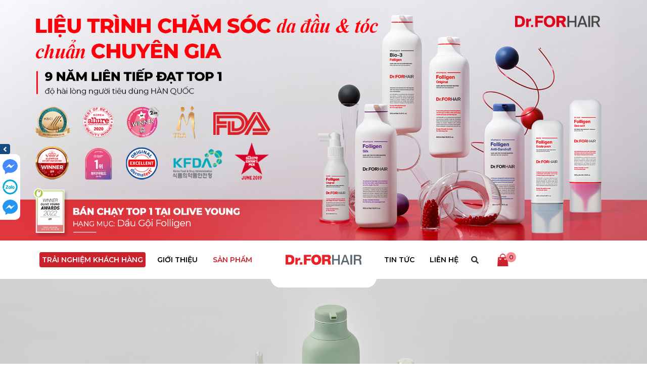

--- FILE ---
content_type: text/html;charset=UTF-8
request_url: https://drforhair.com.vn/da-dau-dau-nhon-dp55.html
body_size: 11060
content:
<!DOCTYPE html PUBLIC "-//W3C//DTD XHTML 1.0 Transitional//EN" "http://www.w3.org/TR/xhtml1/DTD/xhtml1-transitional.dtd">
<html xmlns="http://www.w3.org/1999/xhtml">
	<head>
		<meta content='width=device-width,minimum-scale=1,initial-scale=1' name='viewport'/>
		<meta http-equiv="Content-Type" content="text/html; charset=utf-8"/>
		<base href="https://drforhair.com.vn/"/>
		<title>Dòng sản phẩm chăm sóc tóc dành cho da đầu dầu và tóc nhờn có mùi</title>
		<link rel="icon" href="data/upload/DR.png" type="image/png" />
		<link rel="alternate" href="https://drforhair.com.vn/da-dau-dau-nhon-dp55.html" hreflang="vi-vn"/>
		<link rel="canonical" href="https://drforhair.com.vn/da-dau-dau-nhon-dp55.html" />
		<meta name="keywords" content="dầu gội cho da dầu, dầu gội cho tóc bết, dầu gội cho tóc nhờn"/>
		<meta name="description" content="Dòng sản phẩm chăm sóc tóc Dr.FORHAIR Phyto Fresh dành cho da đầu dầu và tóc nhờn có mùi."/>
		<meta name="Generator" content="www.nguyendoan.org - Copyright &copy; 2014 All rights reserved."/>
		<meta name="robots" content="index, follow"/>
		<meta content="1 days" name="revisit-after"/>
		<meta content="global" name="distribution"/>
		<meta content="general" name="rating"/>
		<meta property="og:title" name="title" content="Dòng sản phẩm chăm sóc tóc dành cho da đầu dầu và tóc nhờn có mùi"/>
		<meta property="og:description" itemprop="description" name="description" content="Dòng sản phẩm chăm sóc tóc Dr.FORHAIR Phyto Fresh dành cho da đầu dầu và tóc nhờn có mùi."/>
		<meta property='og:url' content='https://drforhair.com.vn/da-dau-dau-nhon-dp55.html'/>
		<meta property="og:image" content='https://drforhair.com.vn/data/upload/bannerfresh.jpg'/>
		<meta property="fb:app_id" content="1510108540934254"/>
		<meta vary="User-Agent"/>
		<meta property="og:site_name" content="https://drforhair.com.vn/"/>
		<meta http-equiv="content-language" content="vi">
		<!-- Google tag (gtag.js) -->
<script async src="https://www.googletagmanager.com/gtag/js?id=G-YDCVD5059D"></script>
<script>
  window.dataLayer = window.dataLayer || [];
  function gtag(){dataLayer.push(arguments);}
  gtag('js', new Date());

  gtag('config', 'G-YDCVD5059D');
</script>

<!-- Google Tag Manager -->
<script>(function(w,d,s,l,i){w[l]=w[l]||[];w[l].push({'gtm.start':
new Date().getTime(),event:'gtm.js'});var f=d.getElementsByTagName(s)[0],
j=d.createElement(s),dl=l!='dataLayer'?'&l='+l:'';j.async=true;j.src=
'https://www.googletagmanager.com/gtm.js?id='+i+dl;f.parentNode.insertBefore(j,f);
})(window,document,'script','dataLayer','GTM-PMGN6PL');</script>
<!-- End Google Tag Manager -->

<!-- Google Tag Manager (noscript) -->
<noscript><iframe src="https://www.googletagmanager.com/ns.html?id=GTM-PMGN6PL"
height="0" width="0" style="display:none;visibility:hidden"></iframe></noscript>
<!-- End Google Tag Manager (noscript) -->

		
<!--start:css-->
<link rel="shortcut icon" href="" />
<link rel="stylesheet" href="https://maxcdn.bootstrapcdn.com/bootstrap/3.3.7/css/bootstrap.min.css">
<link rel="stylesheet" href="https://use.fontawesome.com/releases/v5.7.2/css/all.css" integrity="sha384-fnmOCqbTlWIlj8LyTjo7mOUStjsKC4pOpQbqyi7RrhN7udi9RwhKkMHpvLbHG9Sr" crossorigin="anonymous">
<!-- <link href="https://fonts.googleapis.com/css?family=EB+Garamond:400,700&display=swap" rel="stylesheet"> -->
<link rel="stylesheet" href="template/Default/css/aos.css" />
<link rel="stylesheet" href="template/Default/css/owl.carousel.min.css">
<link rel="stylesheet" href="template/Default/css/owl.theme.default.min.css">
<!--[if lt IE 9]>
<script src="http://html5shiv.googlecode.com/svn/trunk/html5.js"></script>
<![endif]-->
<link async type="text/css" rel="stylesheet" href="template/Default/css/sweet-alert.css" />
<!--end:css-->

		
<!--start:cssonly-->
<link async type="text/css" rel="stylesheet" href="template/Default/css/style.css?v=2.1" />
<!--end:cssonly-->

		<script type="text/javascript">
		 var addthis_config = {"data_track_clickback":true};
		 </script> <script type="text/javascript"
		 src="http://s7.addthis.com/js/250/addthis_widget.js#pubid=[]"></script>
	</head>
	<body>
		<div id="content">
			<h1 style="display: none;">Dòng sản phẩm chăm sóc tóc dành cho da đầu dầu và tóc nhờn có mùi</h1>
			<h2 style="display: none;">Dòng sản phẩm chăm sóc tóc dành cho da đầu dầu và tóc nhờn có mùi</h2>
			<h3 style="display: none;">Dòng sản phẩm chăm sóc tóc dành cho da đầu dầu và tóc nhờn có mùi</h3>
			<h4 style="display: none;">Dòng sản phẩm chăm sóc tóc dành cho da đầu dầu và tóc nhờn có mùi</h4>
			<h5 style="display: none;">Dòng sản phẩm chăm sóc tóc dành cho da đầu dầu và tóc nhờn có mùi</h5>
			
<!--start:header-->

    


<!--slidemoi-->
<div class="block-slider-header">
<a href="https://drforhair.com.vn/thu-ngay-lieu-trinh-nay-neu-muon-toc-con-moc-day-chi-sau-28-ngay-n483.html" class="img-banner-head show480"><img src="data/upload/BannerWeb16-8-1724036104-.jpg" alt="TOP 1 - 9 NĂM LIÊN TIẾP - SỰ HÀI LÒNG CỦA KHÁCH HÀNG TẠI HÀN QUỐC" /></a>
<a href="https://drforhair.com.vn/thu-ngay-lieu-trinh-nay-neu-muon-toc-con-moc-day-chi-sau-28-ngay-n483.html" class="img-banner-head hide480"><img src="data/upload/BannerWeb16-8-1724036104--acppibhs.jpg" alt="TOP 1 - 9 NĂM LIÊN TIẾP - SỰ HÀI LÒNG CỦA KHÁCH HÀNG TẠI HÀN QUỐC" /></a>
</div>
<!--slidemoi-->

<header>
    <div class="header-top hidden">
        <div class="container">
            <p class="center text-uppercase clwhite">HOTLINE: 0866527379</p>
        </div>
    </div>
    <div class="header-bottom">
        <div class="container">
            <div class="flex-bw" id="#elementID">
                <ul class="ul-main-menu hide991 box-mnleft">
                    <!-- <li ><a href="">Trang chủ</a></li> -->
                    <li ><a href="trai-nghiem-khach-hang" class="sp-trainghiem"><span>Trải nghiệm khách hàng</span></a></li>
                    <li class="has-sub " >
                        <a href="gioi-thieu">Giới thiệu</a>
                        <ul class="ul-sub-menu">
                            <li><a href="chinh-sach">Chính sách</a></li>
                        </ul>
                    </li>
                    <li class="has-sub active" >
                        <a href="san-pham">Sản phẩm</a>
                        <ul class="ul-sub-menu">
                            
                            <li><a href="dau-goi-cp37.html">Dầu Gội</a></li>
                            
                            <li><a href="dau-xa-cp33.html">Dầu Xả</a></li>
                            
                            <li><a href="duong-toc-cp34.html">Dưỡng Tóc</a></li>
                            
                            <li><a href="cham-soc-da-dau-cp40.html">Chăm Sóc Da Đầu</a></li>
                            
                            <li><a href="combo-cham-soc-toc-cp43.html">Combo Chăm Sóc Tóc</a></li>
                            
                            <li><a href="duong-mi-cp57.html">Dưỡng Mi</a></li>
                            
                        </ul>
                    </li>
                </ul>
                <div class="box-logo"><a href="./" class="logo"><img src="data/upload/LOGONEW2023-01.png" alt="Dòng sản phẩm chăm sóc tóc dành cho da đầu dầu và tóc nhờn có mùi"></a></div>
                <div class="search-cart box-mnright">
                    <ul class="ul-main-menu hide991">
                        
                        <li class="has-sub "><a href="tin-tuc">Tin tức </a>
							<ul class="ul-sub-menu">
								<li><a href="tuyen-dung">Tuyển Dụng</a></li>
							</ul>
						</li>
                        <li ><a href="lien-he">Liên hệ</a></li>
                    </ul>
                    <div class="show991">
                        <a href="javascript:void(0);" data-toggle="modal" data-target="#show-search" class="search-top"><i class="fas fa-search"></i></a>
                    </div>
                    <div class="block-search-top hide991">
                        <div class="icon-show-search"><i class="fas fa-search"></i></div>
                        <form class="f-search" method="POST" action="tim-kiem">
                            <div class="input-group stylish-input-group">
                                <input type="text" class="form-control" placeholder="Tìm kiếm ..." name="search">
                                <span class="input-group-addon">
                                    <button type="submit">
                                        <i class="fas fa-search"></i>
                                    </button>
                                </span>
                            </div>
                        </form>
                    </div>
                    <a href="gio-hang" class="cart-top"><img src="template/Default/img/bag.png" alt="cart" width="25px" class="bag1"><span class="count-cart">0</span></a>
                    <div class="show991" style="margin-left: 40px;">
                        <span style="cursor:pointer;display: inline-block;color: #ca212c;" class="sp-sn"><i class="fas fa-bars fa-2x"></i></span>
                        <span style="cursor:pointer;display: inline-block;color: #ca212c;" class="sp-cn"><i class="fas fa-times fa-2x"></i></span>
                        <div id="mySidenav" class="sidenav">
                            <ul class="menu-mobile" id="accordion">
                                <li><a href="">Trang chủ</a></li>
                                <li class="hassub-mb panel">
                                    <p class="phelp"><a href="gioi-thieu">Giới thiệu</a><a data-parent="#accordion" data-toggle="collapse" href="#dm-mb-1" class="a-icon"><i class="fas fa-angle-down"></i></a></p>
                                    <ul class="sub-menu-mb panel-collapse collapse" id="dm-mb-1">
                                        <li><a href="chinh-sach">Chính sách</a></li>
                                    </ul>
                                </li>
                                <li class="hassub-mb panel">
									<p class="phelp"><a href="san-pham">Sản phẩm</a><a data-parent="#accordion" data-toggle="collapse" href="#dm-mb-2" class="a-icon"><i class="fas fa-angle-down"></i></a></p>
                                    <ul class="sub-menu-mb panel-collapse collapse" id="dm-mb-2">
                                        
                                        <li><a href="dau-goi-cp37.html">Dầu Gội</a></li>
                                        
                                        <li><a href="dau-xa-cp33.html">Dầu Xả</a></li>
                                        
                                        <li><a href="duong-toc-cp34.html">Dưỡng Tóc</a></li>
                                        
                                        <li><a href="cham-soc-da-dau-cp40.html">Chăm Sóc Da Đầu</a></li>
                                        
                                        <li><a href="combo-cham-soc-toc-cp43.html">Combo Chăm Sóc Tóc</a></li>
                                        
                                        <li><a href="duong-mi-cp57.html">Dưỡng Mi</a></li>
                                        
                                    </ul>
                                </li>
                                
                                <li><a href="trai-nghiem-khach-hang">Trải nghiệm khách hàng</a></li>
                                <li><a href="tin-tuc">Tin tức </a></li>
                                <li><a href="chinh-sach">Chính sách</a></li>
                                <li><a href="lien-he">Liên hệ</a></li>
                            </ul>
                        </div>
                    </div>
                </div>
            </div>
        </div>
    </div>
    <div id="show-search" class="modal fade" role="dialog">
        <div class="modal-dialog" style="margin-top: 120px;">
            <div class="modal-content">
                <div class="modal-header">
                    <button type="button" class="close" data-dismiss="modal">&times;</button>
                    <h4 class="modal-title bold">Tìm kiếm</h4>
                </div>
                <div class="modal-body">
                    <form class="f-search" method="POST" action="tim-kiem">
                        <div class="input-group stylish-input-group">
                            <input type="text" class="form-control" placeholder="Tìm kiếm ..." name="search">
                            <span class="input-group-addon">
                                <button type="submit">
                                    <i class="fas fa-search"></i>
                                </button>
                            </span>
                        </div>
                    </form>
                </div>
            </div>
        </div>
    </div>
</header>
<!--end:header-->

			
<!--start:body-->
<section>
    <div class="main-banner-breac" data-aos="fade-down" data-aos-once="true">
        <img src="data/upload/bannerfresh.jpg">
    </div>
    <div class="main-brea">
        <div class="container">
            <span><a href="./">Home</a></span><span class="space"> / </span><span><a href="https://drforhair.com.vn/san-pham">Sản phẩm</a></span><span class="space"> / </span><span class="active">DA ĐẦU DẦU NHỜN</span>
        </div>
    </div>
    <div class="main-wraper">
        <div class="clear40"></div>
        <div class="container">
            <div class="row">
                <div class="col-md-3 col-sm-3 col-xs-6 fwmb hide480">
                    <div class="block-filter-prod">
                        <h4 class="tit-filter-prod">BỘ LỌC</h4>
                        <div class="clear10"></div>
                        <div class="block-aside-fil">
                            <p class="tit-aside-prod">Sản phẩm</p>
                            <p class="line-prod-fil"></p>
                            <ul class="ul-aside-fil">
                                
                                <li>
                                    <span class="fil-check " data-name="cat" data-value="37"></span>
                                    <span>Dầu Gội</span>
                                </li>
                                
                                <li>
                                    <span class="fil-check " data-name="cat" data-value="33"></span>
                                    <span>Dầu Xả</span>
                                </li>
                                
                                <li>
                                    <span class="fil-check " data-name="cat" data-value="34"></span>
                                    <span>Dưỡng Tóc</span>
                                </li>
                                
                                <li>
                                    <span class="fil-check " data-name="cat" data-value="40"></span>
                                    <span>Chăm Sóc Da Đầu</span>
                                </li>
                                
                                <li>
                                    <span class="fil-check " data-name="cat" data-value="43"></span>
                                    <span>Combo Chăm Sóc Tóc</span>
                                </li>
                                
                                <li>
                                    <span class="fil-check " data-name="cat" data-value="57"></span>
                                    <span>Dưỡng Mi</span>
                                </li>
                                
                            </ul>
                            <div class="clear40"></div>
                        </div>
                        <div class="block-aside-fil">
                            <p class="tit-aside-prod">Giá</p>
                            <p class="line-prod-fil"></p>
                            <ul class="ul-aside-fil">
                                <li>
                                    <span class="fil-check " data-name="sort" data-value="price-asc"></span>
                                    <span>Tăng dần</span>
                                </li>
                                <li>
                                    <span class="fil-check " data-name="sort" data-value="price-desc"></span>
                                    <span>Giảm dần</span>
                                </li>
                            </ul>
                            <div class="clear40"></div>
                        </div>
                        <div class="block-aside-fil">
                            <p class="tit-aside-prod">Dòng sản phẩm</p>
                            <p class="line-prod-fil"></p>
                            <ul class="ul-aside-fil">
                                
                                <li>
                                    <span class="fil-check " data-name="type" data-value="48"></span>
                                    <span>BÁN CHẠY NHẤT</span>
                                </li>
                                
                                <li>
                                    <span class="fil-check " data-name="type" data-value="49"></span>
                                    <span>MỚI RA MẮT</span>
                                </li>
                                
                                <li>
                                    <span class="fil-check " data-name="type" data-value="45"></span>
                                    <span>PHÙ HỢP MỌI LOẠI DA ĐẦU</span>
                                </li>
                                
                                <li>
                                    <span class="fil-check has-checked" data-name="type" data-value="55"></span>
                                    <span>DA ĐẦU DẦU NHỜN</span>
                                </li>
                                
                                <li>
                                    <span class="fil-check " data-name="type" data-value="46"></span>
                                    <span>DA ĐẦU KHÔ, NHẠY CẢM</span>
                                </li>
                                
                                <li>
                                    <span class="fil-check " data-name="type" data-value="44"></span>
                                    <span>COMBO CHUẨN CHUYÊN GIA</span>
                                </li>
                                
                            </ul>
                            <div class="clear40"></div>
                        </div>
                    </div>
                </div>
                <div class="col-md-9 col-sm-9 col-xs-6 fwmb">
                    <div class="flex-end-center" data-aos="fade-up" data-aos-once="true">
                        <span class="show-result">Hiển thị 0 – 6 trong 23 kết quả</span>
                        <form method="POST">
                            <select class="form-control" name="sort" onchange="filSort(this);">
                                <option value="default">Thứ tự mặc định</option>
                                <option value="name" >Tên sản phẩm</option>
                                <option value="price-desc" >Giá sản phẩm</option>
                            </select>
                        </form>
                    </div>
                    <div class="clear40"></div>
                    <div class="row flex-wrap justicenter">
                        
                        <div class="col-md-4 col-sm-6 col-xs-6" data-aos="flip-right" data-aos-once="true">
                            <div class="block-prod grid ">
                                <div class="img-pnew">
                                    <a href="dau-goi-nguyen-ban-cao-cap-cham-soc-da-dau-toan-dien-ho-tro-moc-toc-drforhair-folligen-original-shampoo-300ml-p445.html" class="img-prod">
                                        <img src="data/upload/ORI-1710303547-.jpg">
                                    </a>
                                    <div class="box-discount">
		                                <span>-25%</span>
		                            </div>
                                    <div class="button-view">
                                        <div class="add-cart btn-buy button hide" onclick="orderCart(445);">
                                            <a href="javascript:void(0)" data-handle="den-ban-soma" class="btn_view right-to">
                                                <i class="fa fa-shopping-cart"></i>
                                                <span class="gh">Thêm vào giỏ</span>
                                            </a>
                                        </div>
                                        <div class="view-detail btn-view button" style="width:100%">
                                            <a href="dau-goi-nguyen-ban-cao-cap-cham-soc-da-dau-toan-dien-ho-tro-moc-toc-drforhair-folligen-original-shampoo-300ml-p445.html" class="btn-buy btn-cart button_35 left-to" title="Xem chi tiết">
                                                <i class="fa fa-eye"></i>
                                                <span class="gh">Xem chi tiết</span>
                                            </a>
                                        </div>
                                    </div>
                                </div>
                                <h4 class="name-prod"><a href="dau-goi-nguyen-ban-cao-cap-cham-soc-da-dau-toan-dien-ho-tro-moc-toc-drforhair-folligen-original-shampoo-300ml-p445.html">Dầu gội nguyên bản cao cấp, chăm sóc da đầu, hỗ trợ mọc tóc Dr.FORHAIR FOLLIGEN ORIGINAL 300ml</a></h4>
                                <div class="des-prod" style="font-size: 14px;">
                                    Dầu gội nguyên bản cao cấp, chăm sóc và ngăn ngừa chuyên sâu các vấn đề về da đầu, hỗ trợ mọc tóc, ngăn rụng tóc
                                </div>
                                <div class="price-prod">
                                        <p class="price-prod-old">460,000 đ</p>
                                        <p class="price-prod-new">345,000 đ</p>
                                </div>
                                <!-- <p class="price-prod"><p class="price-prod-new">345,000 đ</p></p> -->
                                <div class="clear10"></div>
                              <!--   <div class="ext-prod">
                                    <div class="in-ext-prod">
                                        <a href="javascript:void(0)" onclick="orderCart(445);" class="acart"><i class="fas fa-shopping-cart"></i></a>
                                        <a href="dau-goi-nguyen-ban-cao-cap-cham-soc-da-dau-toan-dien-ho-tro-moc-toc-drforhair-folligen-original-shampoo-300ml-p445.html" class="athis"><i class="far fa-eye"></i></a>
                                    </div>
                                </div> -->
                            </div>
                        </div>
                        
                        <div class="col-md-4 col-sm-6 col-xs-6" data-aos="flip-right" data-aos-once="true">
                            <div class="block-prod grid ">
                                <div class="img-pnew">
                                    <a href="muoi-tay-te-bao-chet-lam-sach-da-dau-drforhair-sea-salt-scaler-300ml-p284.html" class="img-prod">
                                        <img src="data/upload/MUI.jpg">
                                    </a>
                                    <div class="box-discount">
		                                <span>-25%</span>
		                            </div>
                                    <div class="button-view">
                                        <div class="add-cart btn-buy button hide" onclick="orderCart(284);">
                                            <a href="javascript:void(0)" data-handle="den-ban-soma" class="btn_view right-to">
                                                <i class="fa fa-shopping-cart"></i>
                                                <span class="gh">Thêm vào giỏ</span>
                                            </a>
                                        </div>
                                        <div class="view-detail btn-view button" style="width:100%">
                                            <a href="muoi-tay-te-bao-chet-lam-sach-da-dau-drforhair-sea-salt-scaler-300ml-p284.html" class="btn-buy btn-cart button_35 left-to" title="Xem chi tiết">
                                                <i class="fa fa-eye"></i>
                                                <span class="gh">Xem chi tiết</span>
                                            </a>
                                        </div>
                                    </div>
                                </div>
                                <h4 class="name-prod"><a href="muoi-tay-te-bao-chet-lam-sach-da-dau-drforhair-sea-salt-scaler-300ml-p284.html">Muối tẩy tế bào chết da đầu Dr.FORHAIR SEA SALT SCALER 300g</a></h4>
                                <div class="des-prod" style="font-size: 14px;">
                                    Muối tẩy tế bào chết da đầu, quản lý bã nhờn và làm sạch da đầu
                                </div>
                                <div class="price-prod">
                                        <p class="price-prod-old">649,000 đ</p>
                                        <p class="price-prod-new">487,000 đ</p>
                                </div>
                                <!-- <p class="price-prod"><p class="price-prod-new">487,000 đ</p></p> -->
                                <div class="clear10"></div>
                              <!--   <div class="ext-prod">
                                    <div class="in-ext-prod">
                                        <a href="javascript:void(0)" onclick="orderCart(284);" class="acart"><i class="fas fa-shopping-cart"></i></a>
                                        <a href="muoi-tay-te-bao-chet-lam-sach-da-dau-drforhair-sea-salt-scaler-300ml-p284.html" class="athis"><i class="far fa-eye"></i></a>
                                    </div>
                                </div> -->
                            </div>
                        </div>
                        
                        <div class="col-md-4 col-sm-6 col-xs-6" data-aos="flip-right" data-aos-once="true">
                            <div class="block-prod grid ">
                                <div class="img-pnew">
                                    <a href="drforhair-folligen-scalp-pack-250ml-p188.html" class="img-prod">
                                        <img src="data/upload/x.jpg">
                                    </a>
                                    <div class="box-discount">
		                                <span>-25%</span>
		                            </div>
                                    <div class="button-view">
                                        <div class="add-cart btn-buy button hide" onclick="orderCart(188);">
                                            <a href="javascript:void(0)" data-handle="den-ban-soma" class="btn_view right-to">
                                                <i class="fa fa-shopping-cart"></i>
                                                <span class="gh">Thêm vào giỏ</span>
                                            </a>
                                        </div>
                                        <div class="view-detail btn-view button" style="width:100%">
                                            <a href="drforhair-folligen-scalp-pack-250ml-p188.html" class="btn-buy btn-cart button_35 left-to" title="Xem chi tiết">
                                                <i class="fa fa-eye"></i>
                                                <span class="gh">Xem chi tiết</span>
                                            </a>
                                        </div>
                                    </div>
                                </div>
                                <h4 class="name-prod"><a href="drforhair-folligen-scalp-pack-250ml-p188.html">Dầu xả dưỡng da đầu Dr.FORHAIR FOLLIGEN SCALP PACK 250ml</a></h4>
                                <div class="des-prod" style="font-size: 14px;">
                                    Cải thiện tình trạng tóc xơ rối, gãy rụng, cung cấp dưỡng chất cho tóc, giúp xây dựng hàng rào bảo vệ tóc
                                </div>
                                <div class="price-prod">
                                        <p class="price-prod-old">562,000 đ</p>
                                        <p class="price-prod-new">422,000 đ</p>
                                </div>
                                <!-- <p class="price-prod"><p class="price-prod-new">422,000 đ</p></p> -->
                                <div class="clear10"></div>
                              <!--   <div class="ext-prod">
                                    <div class="in-ext-prod">
                                        <a href="javascript:void(0)" onclick="orderCart(188);" class="acart"><i class="fas fa-shopping-cart"></i></a>
                                        <a href="drforhair-folligen-scalp-pack-250ml-p188.html" class="athis"><i class="far fa-eye"></i></a>
                                    </div>
                                </div> -->
                            </div>
                        </div>
                        
                        <div class="col-md-4 col-sm-6 col-xs-6" data-aos="flip-right" data-aos-once="true">
                            <div class="block-prod grid ">
                                <div class="img-pnew">
                                    <a href="dau-goi-giam-rung-toc-ngan-gau-drforhair-folligen-anti-dandruff-70-500ml-p315.html" class="img-prod">
                                        <img src="data/upload/Antigiln.jpg">
                                    </a>
                                    <div class="box-discount">
		                                <span>-25%</span>
		                            </div>
                                    <div class="button-view">
                                        <div class="add-cart btn-buy button hide" onclick="orderCart(315);">
                                            <a href="javascript:void(0)" data-handle="den-ban-soma" class="btn_view right-to">
                                                <i class="fa fa-shopping-cart"></i>
                                                <span class="gh">Thêm vào giỏ</span>
                                            </a>
                                        </div>
                                        <div class="view-detail btn-view button" style="width:100%">
                                            <a href="dau-goi-giam-rung-toc-ngan-gau-drforhair-folligen-anti-dandruff-70-500ml-p315.html" class="btn-buy btn-cart button_35 left-to" title="Xem chi tiết">
                                                <i class="fa fa-eye"></i>
                                                <span class="gh">Xem chi tiết</span>
                                            </a>
                                        </div>
                                    </div>
                                </div>
                                <h4 class="name-prod"><a href="dau-goi-giam-rung-toc-ngan-gau-drforhair-folligen-anti-dandruff-70-500ml-p315.html">Dầu Gội Giảm Gàu, Giảm Ngứa Dr.FORHAIR FOLLIGEN ANTI-DANDRUFF 300ml</a></h4>
                                <div class="des-prod" style="font-size: 14px;">
                                    Giảm ngứa, cải thiện tình trạng gàu và giảm tình trạng rụng tóc
                                </div>
                                <div class="price-prod">
                                        <p class="price-prod-old">486,000 đ</p>
                                        <p class="price-prod-new">365,000 đ</p>
                                </div>
                                <!-- <p class="price-prod"><p class="price-prod-new">365,000 đ</p></p> -->
                                <div class="clear10"></div>
                              <!--   <div class="ext-prod">
                                    <div class="in-ext-prod">
                                        <a href="javascript:void(0)" onclick="orderCart(315);" class="acart"><i class="fas fa-shopping-cart"></i></a>
                                        <a href="dau-goi-giam-rung-toc-ngan-gau-drforhair-folligen-anti-dandruff-70-500ml-p315.html" class="athis"><i class="far fa-eye"></i></a>
                                    </div>
                                </div> -->
                            </div>
                        </div>
                        
                        <div class="col-md-4 col-sm-6 col-xs-6" data-aos="flip-right" data-aos-once="true">
                            <div class="block-prod grid ">
                                <div class="img-pnew">
                                    <a href="drforhair-folligen-plus-shampoo-500ml-p56.html" class="img-prod">
                                        <img src="data/upload/PLUS-1710303483-.jpg">
                                    </a>
                                    <div class="box-discount">
		                                <span>-25%</span>
		                            </div>
                                    <div class="button-view">
                                        <div class="add-cart btn-buy button hide" onclick="orderCart(56);">
                                            <a href="javascript:void(0)" data-handle="den-ban-soma" class="btn_view right-to">
                                                <i class="fa fa-shopping-cart"></i>
                                                <span class="gh">Thêm vào giỏ</span>
                                            </a>
                                        </div>
                                        <div class="view-detail btn-view button" style="width:100%">
                                            <a href="drforhair-folligen-plus-shampoo-500ml-p56.html" class="btn-buy btn-cart button_35 left-to" title="Xem chi tiết">
                                                <i class="fa fa-eye"></i>
                                                <span class="gh">Xem chi tiết</span>
                                            </a>
                                        </div>
                                    </div>
                                </div>
                                <h4 class="name-prod"><a href="drforhair-folligen-plus-shampoo-500ml-p56.html">Dầu gội hỗ trợ mọc tóc, ngăn rụng tóc, kiểm soát bã nhờn Dr.FORHAIR FOLLIGEN PLUS 500ml</a></h4>
                                <div class="des-prod" style="font-size: 14px;">
                                    Hỗ trợ mọc tóc, giảm rụng, làm sạch sâu, cung cấp dưỡng chất cho tóc săn chắc
                                </div>
                                <div class="price-prod">
                                        <p class="price-prod-old">605,000 đ</p>
                                        <p class="price-prod-new">454,000 đ</p>
                                </div>
                                <!-- <p class="price-prod"><p class="price-prod-new">454,000 đ</p></p> -->
                                <div class="clear10"></div>
                              <!--   <div class="ext-prod">
                                    <div class="in-ext-prod">
                                        <a href="javascript:void(0)" onclick="orderCart(56);" class="acart"><i class="fas fa-shopping-cart"></i></a>
                                        <a href="drforhair-folligen-plus-shampoo-500ml-p56.html" class="athis"><i class="far fa-eye"></i></a>
                                    </div>
                                </div> -->
                            </div>
                        </div>
                        
                        <div class="col-md-4 col-sm-6 col-xs-6" data-aos="flip-right" data-aos-once="true">
                            <div class="block-prod grid ">
                                <div class="img-pnew">
                                    <a href="combo-dau-goi-drforhair-folligen-plus-500ml-va-dau-xa-duong-toc-folligen-scalp-pack-250ml-p259.html" class="img-prod">
                                        <img src="data/upload/COMBOPlusxln-1710304844-.jpg">
                                    </a>
                                    <div class="box-discount">
		                                <span>-29%</span>
		                            </div>
                                    <div class="button-view">
                                        <div class="add-cart btn-buy button hide" onclick="orderCart(259);">
                                            <a href="javascript:void(0)" data-handle="den-ban-soma" class="btn_view right-to">
                                                <i class="fa fa-shopping-cart"></i>
                                                <span class="gh">Thêm vào giỏ</span>
                                            </a>
                                        </div>
                                        <div class="view-detail btn-view button" style="width:100%">
                                            <a href="combo-dau-goi-drforhair-folligen-plus-500ml-va-dau-xa-duong-toc-folligen-scalp-pack-250ml-p259.html" class="btn-buy btn-cart button_35 left-to" title="Xem chi tiết">
                                                <i class="fa fa-eye"></i>
                                                <span class="gh">Xem chi tiết</span>
                                            </a>
                                        </div>
                                    </div>
                                </div>
                                <h4 class="name-prod"><a href="combo-dau-goi-drforhair-folligen-plus-500ml-va-dau-xa-duong-toc-folligen-scalp-pack-250ml-p259.html">Bộ gội xả dưỡng da đầu giúp hỗ trợ mọc tóc Dr.FORHAIR FOLLIGEN PLUS SHAMPOO x FOLLIGEN SCALP PACK</a></h4>
                                <div class="des-prod" style="font-size: 14px;">
                                    Combo chăm sóc tóc tại nhà như tại spa giúp cải thiện tình trạng rụng tóc và hỗ trợ mọc tóc con, làm giảm bã nhờn trên da đầu giúp giảm gàu.
                                </div>
                                <div class="price-prod">
                                        <p class="price-prod-old">1,167,000 đ</p>
                                        <p class="price-prod-new">840,000 đ</p>
                                </div>
                                <!-- <p class="price-prod"><p class="price-prod-new">840,000 đ</p></p> -->
                                <div class="clear10"></div>
                              <!--   <div class="ext-prod">
                                    <div class="in-ext-prod">
                                        <a href="javascript:void(0)" onclick="orderCart(259);" class="acart"><i class="fas fa-shopping-cart"></i></a>
                                        <a href="combo-dau-goi-drforhair-folligen-plus-500ml-va-dau-xa-duong-toc-folligen-scalp-pack-250ml-p259.html" class="athis"><i class="far fa-eye"></i></a>
                                    </div>
                                </div> -->
                            </div>
                        </div>
                        
                    </div>
                    <div class="clear20"></div>
                    <div class="pagi">
                        <a href="#" class="active">1</a> <a href="https://drforhair.com.vn/da-dau-dau-nhon-dp55.html/page=1" >2</a> <a href="https://drforhair.com.vn/da-dau-dau-nhon-dp55.html/page=2" >3</a> <a href="https://drforhair.com.vn/da-dau-dau-nhon-dp55.html/page=3" >4</a> <a href="https://drforhair.com.vn/da-dau-dau-nhon-dp55.html/page=1" ><i class="fas fa-long-arrow-alt-right"></i></a>
                    </div>
                </div>
            </div>
        </div>
        <div class="clear40"></div>
    </div>
</section>
<!--end:body-->

			
<!--start:footer-->
<footer>
   
    <div class="clear40"></div>
    <div class="container">
        <div class="row flex-wrap">
            <div class="col-md-4 col-sm-12">
                <div class="logo-ft mgbt20"><img src="thumb/135x87/2/data/upload/LOGONEW2023-01.png"></div>
                <h4 class="tit-ft">Dr.FORHAIR Việt Nam</h4>
                <div class="editer">
                    <!-- Google Tag Manager (noscript) --><noscript><iframe src="https://www.googletagmanager.com/ns.html?id=GTM-MBMQ4QS"
height="0" width="0" style="display:none;visibility:hidden"></iframe></noscript><!-- End Google Tag Manager (noscript) -->
<p>Địa chỉ: Tầng 9, Tòa nhà Diamond Plaza, 34 Lê Duẩn, Phường Bến Nghé, Quận 1, TP.HCM</p>

<p>Điện thoại: 0866 527 379</p>

<p>Email liên hệ hợp tác: hoptac@fggroup.vn</p>

<p>Email hỗ trợ khách hàng: chamsockhachhang@fggroup.vn</p>

<p>Website Global: www.drforhair.co.kr</p>

<p>Website: www.drforhair.com.vn</p>

<p>Giờ hoạt động: 8h30 - 18h (từ thứ 2 đến thứ 6).<br />
8h30  - 12h (thứ 7). Chủ nhật nghỉ.</p>

<p><strong>CÔNG TY TNHH TM DV Fish Golden</strong></p>

<p>MST: 0314397042 cấp ngày: 11/5/2017</p>

<p>Nơi cấp: Sở kế hoạch và đầu tư TP.Hồ Chí Minh</p>

<p><a class="dmca-badge" href="//www.dmca.com/Protection/Status.aspx?ID=b0e97518-a265-47bd-8e79-2c71e54624af" title="DMCA.com Protection Status"><img alt="DMCA.com Protection Status" src="https://images.dmca.com/Badges/dmca_protected_sml_120l.png?ID=b0e97518-a265-47bd-8e79-2c71e54624af" /></a> <script src="https://images.dmca.com/Badges/DMCABadgeHelper.min.js"> </script></p>

					
                </div>
            </div>
            <div class="clear20 show991 fullwidth"></div>
            <div class="col-md-3 col-sm-4 col-xs-6 fwmb">
                <h4 class="tit-ft">Chính sách</h4>
                <ul class="ul-ft">
                    <li><a href="chinh-sach-bao-mat-r67.html">Chính sách bảo mật </a></li>
                    <li><a href="chinh-sach-giao-nhan-r117.html">Chính sách giao nhận</a></li>
                    <li><a href="chinh-sach-doi-tra-r66.html">Chính sách đổi trả</a></li>
                    <li><a href="dieu-khoan-dich-vu-r97.html">Điều khoản dịch vụ</a></li>
                </ul>
            </div>
            <div class="clear20 show480 fullwidth"></div>
            <div class="col-md-2 col-sm-3 col-xs-6 fwmb">
                <h4 class="tit-ft">Liên kết nhanh</h4>
                <ul class="ul-ft">
                    <li><a href="gioi-thieu">Giới thiệu</a></li>
                    <li><a href="san-pham">Sản phẩm</a></li>
                    <li><a href="tin-tuc">Tin tức </a></li>
                    <li><a href="chinh-sach">Chính sách</a></li>
                    <li><a href="lien-he">Liên hệ</a></li>
                </ul>
            </div>
            <div class="clear20 show767 fullwidth"></div>
            <div class="col-md-3 col-sm-5 col-xs-12">
                <h4 class="tit-ft">Hình thức thanh toán</h4>
                <div class="mgbt20"><img src="template/Default/img/pttt2.png"></div>
                <div class="social-ft">
                    <a href="https://www.facebook.com/drforhaircomvn/"><img src="template/Default/img/ss1.png"></a>
                    <a href="https://zalo.me/0866527379"><img src="template/Default/img/ss2.png"></a>
                    <a href="https://www.tiktok.com/@drforhairvietnamofficial"><img src="template/Default/img/tiktok.png"></a>
                    <a href="https://www.instagram.com/dr.forhair_official.vietnam/"><img src="template/Default/img/ss4.png"></a>
                    <a href="https://www.youtube.com/channel/UCPcnZhaE6iFnY3W_4rS_zdA"><img src="template/Default/img/ss5.png"></a>
                </div>
                <div class="bl-noti">
					<a href="http://online.gov.vn/Home/WebDetails/74775?AspxAutoDetectCookieSupport=1" target="_blank"><img src="template/Default/img/noti.png"></a>
				</div>
            </div>
        </div>
    </div>
    <div class="clear40"></div>
</footer>
<!--end:footer-->

			
<!--start:js-->
<div class="box-left-fix">
    <span class="oc-blf"><i class="fas fa-angle-left"></i></span>
    <div class="social-brf">
        <a href="https://www.facebook.com/drforhaircomvn/"><img src="template/Default/img/mess.png" width="30px"></a>
        <a href="https://zalo.me/0866527379"><img src="template/Default/img/zalo2.png" width="30px"></a>
		<a href="https://m.me/drforhaircomvn"><img src="template/Default/img/messenger.png" width="30px"></a>
    </div>
</div>
<a id="back-to-top" href="#" class="btn btn-primary btn-lg back-to-top" role="button" data-toggle="tooltip" data-placement="left" data-original-title="" title="" style="display: inline;"><span class="glyphicon glyphicon-chevron-up"></span></a>
<script src="//ajax.googleapis.com/ajax/libs/jquery/1.11.0/jquery.min.js"></script>
<script src="https://maxcdn.bootstrapcdn.com/bootstrap/3.3.5/js/bootstrap.min.js"></script>
<script src="https://unpkg.com/aos@next/dist/aos.js"></script>
<script src="template/Default/js/owl.carousel.min.js"></script>
<script src="template/Default/js/lightslider.js"></script>
<script src="template/Default/js/main.js" type="text/javascript"></script>

<script type="text/javascript">
    AOS.init({
        duration: 1200,
    })
    $(document).ready(function() {
        $(document).delegate(".ext-prod", "click", function() {
            if (!$(event.target).closest(".acart").length) {
                window.location = $(this).find(".athis").attr("href");
            }
        });
        /*----------------------------------------------*/
        $('.sp-cn').hide();
        $(".sp-sn").click(function(){
            $(this).hide();
            $('.sp-cn').show();
            $("body").addClass("push-left");
        });
        $(".sp-cn").click(function(){
            $(this).hide();
            $('.sp-sn').show();
            $("body").removeClass("push-left");
        });
        /*----------------------------------------------*/
        $(".sp-sn").click(function(){
            $("#mySidenav").css("width", "280px");
        });
        $(".sp-cn").click(function(){
            $("#mySidenav").css("width", "0");
        });
        /*--------------------------------------------*/
        $('#back-to-top').hide();
        $('#back-to-top').removeAttr("href");
        $(window).scroll(function () {
            if ($(this).scrollTop() > 50) {
                $('#back-to-top').fadeIn(200);
            } else {
                $('#back-to-top').fadeOut();
            }
        });
        $('#back-to-top').click(function() {
            $('body,html').animate({
                scrollTop : 0
            }, 800);
        });
        /*--------------------------------------------*/
        $('.slider-banner').owlCarousel({
            loop:true,
            margin:10,
            nav:false,
            items:1,
            dots: false,
            autoplay: true,
            autoplayTimeout: 7000,
        })
        /*----------------------------------------------*/
        $('.slider-news').owlCarousel({
            loop:true,
            margin:30,
            nav:false,
            items:3,
            dots: false,
            autoplay: true,
            autoplayTimeout: 7000,
            responsive:{
                0:{
                    items:1
                },
                481:{
                    items:2
                },
                992:{
                    items:3
                }
            }
        })
        /*----------------------------------------------*/
        $('.slider-ykien').owlCarousel({
            loop:true,
            margin:10,
            nav:true,
            items:1,
            dots: false,
            autoplay: true,
            autoplayTimeout: 7000,
            navText: ['<i class="fas fa-angle-left"></i>','<i class="fas fa-angle-right"></i>'],
        })
        /*--------------------------------------------*/
        $('.slider-rela').owlCarousel({
            loop:true,
            margin:30,
            nav:false,
            items:3,
            dots: false,
            autoplay: true,
            autoplayTimeout: 7000,
            responsive:{
                0:{
                    items:1
                },
                600:{
                    items:2
                },
                1200:{
                    items:3
                }
            }
        })
        /*----------------------------------------------*/
        $('.btn-plus').click(function(){
            $(this).prev().val(parseInt($(this).prev().val()) + 1 );
        });
        $('.btn-minus').click(function(){
            $(this).next().val(parseInt($(this).next().val()) - 1 );
            if ($(this).next().val() == 0) {
                $(this).next().val(1);
            }
        });
    });
    function orderCart(i){
        // 
        // $('#qty_input').val()
        // 
        var p = {
            cmd: 'order-cart',
            i: i,
            q: $('#qty_input').val()
        }
        $.post('ajax', p, function(d){
            var a = JSON.parse(d);
            if(a.success == true){
                $('.count-cart').text(a.c);
                $('body, html').scrollTop(0);
            }  else {
                alert(a.message)
            }
        })
    }
    $('.btn-plus-qty').click(function(){
        $(this).prev().val(parseInt($(this).prev().val()) + 1 );
        var str = $(this).prev().attr('id');
        var res = str.split("-");
        var post = {
            cmd: 'plus-minus',
            id: res[1],
            qty: parseInt($(this).prev().val())
        };
        $.post('ajax', post, function(data){
            var a = JSON.parse(data);
            if(a.success == true){
                $('.count-cart').text(a.c);
                $('#sub-' + res[1]).text(a.s.sub);
                $('.cart-total').text(a.s.total);
            }
        });
    });
    $('.btn-minus-qty').click(function(){
        $(this).next().val(parseInt($(this).next().val()) - 1 );
        if ($(this).next().val() == 0) {
            $(this).next().val(1);
        }
        var str = $(this).next().attr('id');
        var res = str.split("-");
        var post = {
            cmd: 'plus-minus',
            id: res[1],
            qty: parseInt($(this).next().val())
        };
        $.post('ajax', post, function(data){
            var a = JSON.parse(data);
            if(a.success == true){
                 $('.count-cart').text(a.c);
                $('#sub-' + res[1]).text(a.s.sub);
                $('.cart-total').text(a.s.total);
            }
        });
    });

    /*----------------------------------------------*/
    $('.tit-aside-prod').click(function(e){
        $(this).closest('.block-aside-fil').find('.ul-aside-fil').toggle();
        $(this).toggleClass('close-aside');
    })
    $('span.fil-check').click(function(e){
        $(this).closest('.ul-aside-fil').find('span.fil-check').removeClass('has-checked');
        $(this).toggleClass('has-checked');
        filterProd();
    })
    function filterProd(sort=null) {
        var URL = "filter=true";
        $('span.fil-check.has-checked').each(function(e){
            var id = $(this).attr("data-value");
            var name = $(this).attr("data-name");
            if(sort != null){
                if(name != 'sort'){
                    URL = URL+'&'+name+'='+id;
                }
            }
            else{
                URL = URL+'&'+name+'='+id;
            }
        })
        if(sort != null){
            URL = URL+'&sort='+sort;
        }
        window.location = 'san-pham/'+URL;
    }
    function filSort(that) {
        var sort = $(that).val();
        filterProd(sort);
    }
    var widthScreen = $(window).width();
    if(widthScreen <= 480){
        $('.tit-aside-prod').addClass('close-aside');
        $('.block-aside-fil .ul-aside-fil').hide();
    }
</script>
<!--end:js-->

			
			<meta name="google-site-verification" content="gFe5gn4klO9q3zIM1Tg1nF15NIorUNQbXTObykZLZjQ" />

<meta name="google-site-verification" content="R8Eog4yq_Th0TLnHAs08hTYp9DvtpvFVo4tufhRrf7A" />
 
<!--Schema Organization -->
    <script type='application/ld+json'>
        {
        "@context": "http://schema.org",
        "@type": "Organization",
         "name": "Dr.FORHAIR Việt Nam",
         "alternateName": "Dr.FORHAIR",
        "url": "https://drforhair.com.vn/",
        "logo": "https://drforhair.com.vn/thumb/135x87/2/data/upload/drforhair_logo.png"
        }
    </script>
    <!--End Schema Organization -->
<script type="application/ld+json">
{
  "@context": "https://schema.org",
  "@type": "LocalBusiness",
  "name": "Dr.FORHAIR Việt Nam",
  "image": "https://drforhair.com.vn/thumb/135x87/2/data/upload/drforhair_logo.png",
  "@id": "https://drforhair.com.vn/#webpage",
  "url": "https://drforhair.com.vn/",
  "telephone": "0866527379",
  "priceRange": "10$ - 200$",
  "address": {
    "@type": "PostalAddress",
    "streetAddress": "Tầng 1, Toà nhà Packsimex, 52 Đông Du, Phường Bến Nghé, Quận 1, HCM",
    "addressLocality": "Hồ Chí Minh",
    "postalCode": "700000",
    "addressCountry": "Việt Nam"
  },
  "geo": {
    "@type": "GeoCoordinates",
    "latitude": 10.8279234,
    "longitude": 106.6206956
  },
 "openingHoursSpecification": [{
    "@type": "OpeningHoursSpecification",
    "dayOfWeek": [
      "Monday",
      "Tuesday",
      "Wednesday",
      "Thursday",
      "Friday"
    ],
    "opens": "08:00",
    "closes": "17:00"
  },{
    "@type": "OpeningHoursSpecification",
    "dayOfWeek": "Saturday",
    "opens": "08:00",
    "closes": "12:00"
  }]
}
</script>
<!--Schema WebSite-->
    <script type="application/ld+json">
        {
        "@context": "http://schema.org",
        "@type": "WebSite",
        "name": "Dr.FORHAIR Việt Nam",
        "alternateName": "Dr.FORHAIR",
        "url": "https://drforhair.com.vn/"
        }
    </script>
    <!--End Schema WebSite→
<!--Schema Product-->
<script type="application/ld+json">
{
  "@context": "https://schema.org/", 
  "@type": "Product", 
  "name": "Dr.FORHAIR",
  "image": "https://drforhair.com.vn/thumb/533x533/2/data/upload/1602907162-DRFORHAIR%20spot%20effector%201.jpg",
  "description": "Dr.FORHAIR là thương hiệu chăm sóc tóc và da đầu, cung cấp 360 ý tưởng làm đẹp cho mái tóc của bạn.",
  "brand": "Dr.FORHAIR",
  "sku": "500",
  "mpn": "499",
  "offers": {
    "@type": "AggregateOffer",
    "url": "https://drforhair.com.vn/dieu-tri-cp37.html",
    "priceCurrency": "USD",
    "lowPrice": "10",
    "highPrice": "200",
    "offerCount": "100"
  },
  "aggregateRating": {
    "@type": "AggregateRating",
    "ratingValue": "5",
    "bestRating": "5",
    "worstRating": "3",
    "ratingCount": "1",
    "reviewCount": "1"
  },
  "review": {
    "@type": "Review",
    "author": "Hà Linh Dr.FORHAIR",
    "reviewBody": "Dr.FORHAIR là thương hiệu chăm sóc tóc và da đầu, cung cấp 360 ý tưởng làm đẹp cho mái tóc của bạn.",
    "reviewRating": {
      	"@type": "Rating",
     	"ratingValue": "5",
      	"bestRating": "5",
      	"worstRating": "3"
   			 }
           }
}
</script>
<!--Schema Professionalservice-->
    <script type="application/ld+json">
        {
        "@context": "http://schema.org",
        "@type": "Professionalservice",
        "@id": "https://drforhair.com.vn/",
        "url": "https://drforhair.com.vn/",
        "additionaltype": ["https://vi.wikipedia.org/wiki/D%E1%BA%A7u_g%E1%BB%99i", "https://en.wikipedia.org/wiki/Shampoo"],
        "logo": "https://drforhair.com.vn/thumb/135x87/2/data/upload/drforhair_logo.png",
        "image": "https://drforhair.com.vn/thumb/135x87/2/data/upload/drforhair_logo.png",
        "priceRange": "10$-200$",
        "hasMap": " https://www.google.com/maps/place/50+Phan+V%C4%83n+H%E1%BB%9Bn,+T%C3%A2n+Th%E1%BB%9Bi+Nh%E1%BA%A5t,+Qu%E1%BA%ADn+12,+Th%C3%A0nh+ph%E1%BB%91+H%E1%BB%93+Ch%C3%AD+Minh,+Vi%E1%BB%87t+Nam/@10.8279234,106.6206956,17z/data=!3m1!4b1!4m5!3m4!1s0x31752bd0ceac4197:0xbcef54d45170548c!8m2!3d10.8279234!4d106.6228843?hl=vi-VN",
        "email": "mailto: drforhair.com.vn@gmail.com     ",
        "founder": "Ha Linh Dr.FORHAIR",
        "hasOfferCatalog": {
        "@type": "OfferCatalog",
        "name": "Dr FORHAIR",
        "itemListElement": [
   {
        "@type": "ListItem",
        "position": 1,
        "name": "Dr FORHAIR",
        "image": "https://drforhair.com.vn/thumb/135x87/2/data/upload/drforhair_logo.png",
        "url": "https://drforhair.com.vn/"
        },
        {
        "@type": "ListItem",
        "position": 2,
        "name": "Giới thiệu",
        "image": "https://drforhair.com.vn/data/upload/slider-GT-1.png",
        "url": "https://drforhair.com.vn/gioi-thieu"
        },
        {
        "@type": "ListItem",
        "position": 3,
        "name": "Sản Phẩm",
        "image": "https://drforhair.com.vn/data/upload/Slide-GT-ben-duoi.png",
        "url": "https://drforhair.com.vn/san-pham"
        },
        {
        "@type": "ListItem",
        "position": 4,
        "name": "Điều Trị",
        "image": "https://drforhair.com.vn/data/upload/ads-dau-goi.jpg",
        "url": "https://drforhair.com.vn/dieu-tri-cp37.html"
        },
        {
        "@type": "ListItem",
        "position": 5,
        "name": "Dầu gội",
        "image": "https://drforhair.com.vn/data/upload/slider-GT-2.png",
        "url": "https://drforhair.com.vn/dau-goi-cp33.html"
        },
        {
        "@type": "ListItem",
        "position": 6,
        "name": "Dầu xả",
         "image":"https://drforhair.com.vn/data/upload/slide-2.png",
        "url": "https://drforhair.com.vn/dau-xa-cp34.html"
         },
        {
        "@type": "ListItem",
        "position": 7,
        "name": "Blog",
        "url": "https://drforhair.com.vn/tin-tuc"
         },
        {
        "@type": "ListItem",
        "position": 8,
        "name": "Tuyển dụng",
        "url": "https://drforhair.com.vn/tuyen-dung"
        },
        {
        "@type": "ListItem",
        "position": 9,
        "name": "Liên hệ",
        "url": "https://drforhair.com.vn/lien-he"
        }
        ]
        },
        "address": {
        "@type": "PostalAddress",
        "addressLocality": " Quận 12",
        "addressCountry": "Việt Nam",
        "addressRegion": "Hồ Chí Minh",
        "postalCode": "700000",
        "streetAddress": "Tầng 1, Toà nhà Packsimex, 52 Đông Du, Phường Bến Nghé, Quận 1, HCM"
        },
        "description": "Dr.FORHAIR Việt Nam",
        "name": "Dr.FORHAIR",
        "telephone": "0866527379",
       "openingHoursSpecification": [{
    "@type": "OpeningHoursSpecification",
    "dayOfWeek": [
      "Monday",
      "Tuesday",
      "Wednesday",
      "Thursday",
      "Friday"
    ],
    "opens": "08:00",
    "closes": "17:00"
  },{
    "@type": "OpeningHoursSpecification",
    "dayOfWeek": "Saturday",
    "opens": "08:00",
    "closes": "12:00"
  }]
  ,
        "geo": {
        "@type": "GeoCoordinates",
        "latitude": "10.8279234",
        "longitude": "106.6206956"
        },
        "potentialAction": {
        "@type": "ReserveAction",
        "target": {
        "@type": "EntryPoint",
        "urlTemplate": "https://drforhair.com.vn/chinh-sach-thanh-toan-r98.html",
        "inLanguage": "vn",
        "actionPlatform": [
        "http://schema.org/DesktopWebPlatform",
        "http://schema.org/IOSPlatform",
        "http://schema.org/AndroidPlatform"
        ]
        },
        "result": {
        "@type": "Reservation",
        "name": "Chính sách thanh toán"
        }
        },
        "sameAs": [
       "http://www.folkd.com/user/drforhair",
"https://www.beqbe.com/p/drforhair",
"https://expo.io/@drforhair/projects",
"https://coub.com/drforhair/",
"https://issuu.com/drforhair",
"http://www.webestools.com/profile-322760.html",
"https://www.liveatthebike.com/forums/users/drforhair/",
"https://www.provenexpert.com/drforhair/",
"https://pubhtml5.com/homepage/bsui",
"https://gitlab.com/drforhair.com.vn",
"https://www.producthunt.com/@drforhair",
"https://www.projectlibre.com/users/drforhair",
"http://www.supportduweb.com/profile-126402.html",
"https://forums.steinberg.net/u/drforhair/",
"https://www.bakespace.com/members/profile/drforhair/975559/"
        ]
        }
    </script>
    <!--End Schema Professionalservice-->


<meta name="google-site-verification" content="cOBuZ8atJmMRB34GftA2lTSDWh3f2rI2a_Dy9EYiqPg" />
		</div>
		
	</body>
</html>

--- FILE ---
content_type: text/css
request_url: https://drforhair.com.vn/template/Default/css/style.css?v=2.1
body_size: 14465
content:
/*@import url('https://fonts.googleapis.com/css?family=Montserrat:300,400,500,700&subset=vietnamese');
@import url('https://fonts.googleapis.com/css?family=Lato:400,700,900');*/
@import url('https://fonts.googleapis.com/css2?family=Montserrat:ital,wght@0,100;0,200;0,300;0,400;0,500;0,600;0,700;0,800;0,900;1,100;1,200;1,300;1,400;1,500;1,600;1,700;1,800&display=swap');
a{moz-transition:all .3s;ms-transition:all .3s;o-transition:all .3s;transition:all .3s;webkit-transition:all .3s}
a:hover,a:active,a:focus{text-decoration:none!important;color: #000;}
img{max-width: 100%;}
body{font-size: 15px;margin:0;font-family: 'Montserrat', sans-serif; right: 0px;position: relative;background: #fff;}
body p{font-size:15px;margin:0;font-family: 'Montserrat', sans-serif;}
.clear60{clear:both;height:60px}
.clear40{clear:both;height:40px}
.clear20{clear:both;height:20px}
.clear10{clear:both;height:10px}
.center{text-align:center}
.left{text-align:left}
.right{text-align:right}
.nopadding{padding:0!important}
.nomargin{margin:0}
.fullwidth{width: 100%;}
.clwhite{color: #000;}
.clblack{color: #000;}
.bold{font-weight: 600;}
.flex{display: flex;align-items: center;}
.flex-n{display: flex;}
.flex-bw{display: flex;align-items: center;justify-content: space-between;}
.flex-wrap{display: flex;flex-wrap: wrap;}
.show1199{display: none;}
.show991{display: none;}
.show767{display: none;}
.show480{display: none;}
.row:before{content: unset;}
.editer img{
    height: auto !important;
}
.editer img, .editer iframe, .editer table {
    max-width: 100% !important;
}
.quick-alo-phone .quick-alo-show {
    visibility: visible;
}
.quick-alo-phone {
    position: fixed;
    z-index: 998;
    visibility: hidden;
    background-color: transparent;
    height: 200px;
    width: 82px;
    height: 64px;
    right: 150px;
    top: 60%;
    cursor: pointer;
    z-index: 200000 !important;
    -webkit-backface-visibility: hidden;
    -webkit-transform: translateZ(0);
    transition: visibility .5s;
}
.quick-alo-phone .quick-alo-green .quick-alo-ph-circle {
    border-color: #00A1FF;
    opacity: 0.5;
}
.quick-alo-ph-circle {
    position: fixed;
    z-index: 998;
    width: 100px;
    height: 100px;
    bottom: 10px;
    right: 10px;
    border: 2px solid #ca212c;
    background-color: transparent;
    border-radius: 100%;
    opacity: .1;
    animation: quick-alo-circle-anim 1.2s infinite ease-in-out;
    transition: all .5s;
    transform-origin: 50% 50%;
}
.quick-alo-phone .quick-alo-green .quick-alo-ph-circle-fill {
    background-color: rgb(246, 202, 98);
    opacity: .75 !important;
}
.quick-alo-ph-circle-fill {
    position: fixed;
    z-index: 998;
    width: 80px;
    height: 80px;
    bottom: 20px;
    right: 20px;
    background-color: #ca212c;
    border-radius: 100%;
    border: 2px solid transparent;
    opacity: .1;
    animation: quick-alo-circle-fill-anim 2.3s infinite ease-in-out;
    transition: all .5s;
    transform-origin: 50% 50%;
}
.quick-alo-phone.quick-alo-green .quick-alo-ph-img-circle {
    background-color: #00A1FF;
}
.quick-alo-ph-img-circle {
    position: fixed;
    z-index: 998;
    width: 60px;
    height: 60px;
    bottom: 30px;
    right: 30px;
    background: #ca212c url("../img/icp.png") no-repeat center center;
    border-radius: 100%;
    border: 2px solid transparent;
    opacity: .99;
    animation: quick-alo-circle-img-anim 1s infinite ease-in-out;
    transform-origin: 50% 50%;
}
.quick-alo-phone .quick-alo-green .quick-alo-hover .quick-alo-ph-img-circle,
.quick-alo-phone.quick-alo-green:hover .quick-alo-ph-img-circle {
    background-color: #ff0101;
}

@-moz-keyframes quick-alo-circle-anim {
    0% {
        -moz-transform: rotate(0) scale(.5) skew(1deg);
        opacity: .1;
        -moz-opacity: .1;
        -webkit-opacity: .1;
        -o-opacity: .1
    }
    30% {
        -moz-transform: rotate(0) scale(.7) skew(1deg);
        opacity: .5;
        -moz-opacity: .5;
        -webkit-opacity: .5;
        -o-opacity: .5
    }
    100% {
        -moz-transform: rotate(0) scale(1) skew(1deg);
        opacity: .6;
        -moz-opacity: .6;
        -webkit-opacity: .6;
        -o-opacity: .1
    }
}
@-webkit-keyframes quick-alo-circle-anim {
    0% {
        -webkit-transform: rotate(0) scale(.5) skew(1deg);
        -webkit-opacity: .1
    }
    30% {
        -webkit-transform: rotate(0) scale(.7) skew(1deg);
        -webkit-opacity: .5
    }
    100% {
        -webkit-transform: rotate(0) scale(1) skew(1deg);
        -webkit-opacity: .1
    }
}
@-o-keyframes quick-alo-circle-anim {
    0% {
        -o-transform: rotate(0) kscale(.5) skew(1deg);
        -o-opacity: .1
    }
    30% {
        -o-transform: rotate(0) scale(.7) skew(1deg);
        -o-opacity: .5
    }
    100% {
        -o-transform: rotate(0) scale(1) skew(1deg);
        -o-opacity: .1
    }
}
@-moz-keyframes quick-alo-circle-fill-anim {
    0% {
        -moz-transform: rotate(0) scale(.7) skew(1deg);
        opacity: .2
    }
    50% {
        -moz-transform: rotate(0) -moz-scale(1) skew(1deg);
        opacity: .2
    }
    100% {
        -moz-transform: rotate(0) scale(.7) skew(1deg);
        opacity: .2
    }
}
@-webkit-keyframes quick-alo-circle-fill-anim {
    0% {
        -webkit-transform: rotate(0) scale(.7) skew(1deg);
        opacity: .2
    }
    50% {
        -webkit-transform: rotate(0) scale(1) skew(1deg);
        opacity: .2
    }
    100% {
        -webkit-transform: rotate(0) scale(.7) skew(1deg);
        opacity: .2
    }
}
@-o-keyframes quick-alo-circle-fill-anim {
    0% {
        -o-transform: rotate(0) scale(.7) skew(1deg);
        opacity: .2
    }
    50% {
        -o-transform: rotate(0) scale(1) skew(1deg);
        opacity: .2
    }
    100% {
        -o-transform: rotate(0) scale(.7) skew(1deg);
        opacity: .2
    }
}
@-moz-keyframes quick-alo-circle-img-anim {
    0% {
        transform: rotate(0) scale(1) skew(1deg)
    }
    10% {
        -moz-transform: rotate(-25deg) scale(1) skew(1deg)
    }
    20% {
        -moz-transform: rotate(25deg) scale(1) skew(1deg)
    }
    30% {
        -moz-transform: rotate(-25deg) scale(1) skew(1deg)
    }
    40% {
        -moz-transform: rotate(25deg) scale(1) skew(1deg)
    }
    50% {
        -moz-transform: rotate(0) scale(1) skew(1deg)
    }
    100% {
        -moz-transform: rotate(0) scale(1) skew(1deg)
    }
}
@-webkit-keyframes quick-alo-circle-img-anim {
    0% {
        -webkit-transform: rotate(0) scale(1) skew(1deg)
    }
    10% {
        -webkit-transform: rotate(-25deg) scale(1) skew(1deg)
    }
    20% {
        -webkit-transform: rotate(25deg) scale(1) skew(1deg)
    }
    30% {
        -webkit-transform: rotate(-25deg) scale(1) skew(1deg)
    }
    40% {
        -webkit-transform: rotate(25deg) scale(1) skew(1deg)
    }
    50% {
        -webkit-transform: rotate(0) scale(1) skew(1deg)
    }
    100% {
        -webkit-transform: rotate(0) scale(1) skew(1deg)
    }
}
@-o-keyframes quick-alo-circle-img-anim {
    0% {
        -o-transform: rotate(0) scale(1) skew(1deg)
    }
    10% {
        -o-transform: rotate(-25deg) scale(1) skew(1deg)
    }
    20% {
        -o-transform: rotate(25deg) scale(1) skew(1deg)
    }
    30% {
        -o-transform: rotate(-25deg) scale(1) skew(1deg)
    }
    40% {
        -o-transform: rotate(25deg) scale(1) skew(1deg)
    }
    50% {
        -o-transform: rotate(0) scale(1) skew(1deg)
    }
    100% {
        -o-transform: rotate(0) scale(1) skew(1deg)
    }
}
@-moz-keyframes fadeInRight {
    0% {
        opacity: 0;
        -webkit-transform: translate3d(100%, 0, 0);
        -ms-transform: translate3d(100%, 0, 0);
        transform: translate3d(100%, 0, 0)
    }
    100% {
        opacity: 1;
        -webkit-transform: none;
        -ms-transform: none;
        transform: none
    }
}
@-webkit-keyframes fadeInRight {
    0% {
        opacity: 0;
        -webkit-transform: translate3d(100%, 0, 0);
        -ms-transform: translate3d(100%, 0, 0);
        transform: translate3d(100%, 0, 0)
    }
    100% {
        opacity: 1;
        -webkit-transform: none;
        -ms-transform: none;
        transform: none
    }
}
@-o-keyframes fadeInRight {
    0% {
        opacity: 0;
        -webkit-transform: translate3d(100%, 0, 0);
        -ms-transform: translate3d(100%, 0, 0);
        transform: translate3d(100%, 0, 0)
    }
    100% {
        opacity: 1;
        -webkit-transform: none;
        -ms-transform: none;
        transform: none
    }
}
.editer p{
    margin-bottom: 10px;
    text-indent: unset !important;
}
.editer p span{
    width: auto !important;
    height: auto !important;
}
.header-top{
    background: #3a3a3c;
    padding: 5px 0;
}
.header-bottom{
    background: #fff;
    transition: all 0.3s;
}
.ul-main-menu{
    display: flex;
    align-items: center;
    list-style-type: none;
    padding: 0;
    margin: 0;
}
.grid .button-view {
    display: block;
    width: 100%;
    float: left;
    text-align: center;
    padding: 0;
    margin-bottom: 0;
    position: absolute;
    bottom: 0;
    opacity: 0;
    visibility: hidden;
    transition: all 0.5s;
}
.grid.block-prod:hover .button-view{
    opacity: 1;
    visibility: visible;
    transition: all 0.5s;
}
.grid .button-view .view-detail {
    width: 50%;
}
.grid .button-view .add-cart {
    width: 50%;
}
.gh{
    font-size: 13px;
    display: none;
}
.grid .button-view .button {
    float: left;
    position: relative;
    padding: 7px 0;
    height: 37px;
    background: rgba(238, 238, 238, 0.7);
    cursor: pointer;
}
.button-view a {
    color: #000;
}
.grid .button-view .add-cart:hover {
    background: #ca212c;
}
.grid .button-view .button:hover {
    transition: .3s ease-out;
}
.grid .button-view .button {
    cursor: pointer;
}
.grid .button-view i {
    font-size: 18px;
    color: #000;
    line-height: 20px;
}
.grid .button-view .view-detail:hover {

    background: #7d7d7d;

}
.grid .button-view .button:hover {

    transition: .3s ease-out;

}
.grid .button-view .button:hover span, .grid .button-view .button:hover i {

    color: #fff;

}
.grid .button-view .view-detail::before {
    content: "";
    height: 13px;
    width: 2px;
    top: 12px;
    left: 0px;
    position: absolute;
    background: #d3d3d3;
}
.ul-main-menu > li > a {
    display: inline-block;
    color: #000;
    font-size: 14px;
    text-transform: uppercase;
    padding: 20px 15px;
    font-weight: 600;
    border-top: 3px solid #fff;
    border-bottom: 3px solid #fff;
    transition: all ease-in-out 0.3s;
}
.ul-main-menu > li:hover > a{
    color: #ca212c;
}
.ul-main-menu > li.active > a{
    color: #ca212c;
}
.clnau{
    color: #000;
}
.search-cart{
    display: flex;
    align-items: center;
}
.search-top{
    color: #000;
    display: inline-block;
    margin-right: 30px;
    font-size: 18px;
}
.search-top:hover{
    color: #ca212c;
}
.cart-top{
    display: inline-block;
    position: relative;
}
.count-cart {
    position: absolute;
    display: inline-flex;
    align-items: center;
    justify-content: center;
    font-size: 12px;
    width: 20px;
    height: 20px;
    background: #ff878e;
    color: #000;
    border-radius: 50%;
    top: -3px;
    right: -14px;
}
.has-sub{
    position: relative;
}
.ul-sub-menu{
    position: absolute;
    top: 100%;
    left: 0;
    z-index: 9999;
    background: #fff;
    list-style-type: none;
    padding: 0;
    margin: 0;
    min-width: 200px;
    display: none;
}
.ul-sub-menu > li > a{
    display: block;
    color: #000;
    text-transform: uppercase;
    font-size: 15px;
    padding: 10px;
    border-top: 1px dashed #000;
    white-space: nowrap;
    font-weight: 600;
}
.ul-sub-menu > li:hover > a{
    background: #ca212c;
    color: #fff;
}
.has-sub:hover .ul-sub-menu{
    display: block;
}
.f-search .stylish-input-group .input-group-addon {
    background: none;
    border-color: #333;
    color: #000;
}
.f-search .stylish-input-group .form-control {
    border-right: 0;
    box-shadow: unset;
    border-color: #333;
    background: none;
    color: #000;
}
.f-search .stylish-input-group .form-control::-webkit-input-placeholder {
  color: #000;
}
.f-search .stylish-input-group .form-control:-ms-input-placeholder {
  color: #000;
}
.f-search .stylish-input-group .form-control::placeholder {
  color: #000;
}
.f-search .stylish-input-group button{
    border:0;
    background:transparent;
}
.roman{
    font-family: 'Montserrat', sans-serif;
}
.mgbt10{
    margin-bottom: 10px;
}
.mgbt20{
    margin-bottom: 20px;
}
.clyel{
    color: #ca212c;
}
.line-yel{
    width: 100px;
    height: 6px;
    border-radius: 50px;
    background: #ca212c;
    margin: 0 auto;
}
.line-white{
    width: 100px;
    height: 6px;
    border-radius: 50px;
    background: #ca212c;
    margin: 0 auto;
}
.des-intro{
    margin: 30px 0;
}
.des-intro *{
    color: #000;
}
.img-gthome {
    text-align: center;
    width: 106px;
    height: 106px;
    display: flex;
    align-items: center;
    justify-content: center;
    margin: 0 auto;
    margin-bottom: 15px;
    border: 1px solid #ca212c;
    border-radius: 4px;
    background-color: #fff;
}
.item-gthome:hover .img-gthome{
    background: #fff;
    border: 1px solid #000;
}
.img-gthome img{
    width: auto;
}
.des-gthome{
    font-size: 13px;
    text-align: center;
    color: #000;
}
.xemthem{
    display: inline-block;
    padding: 7px 15px;
    color: #000;
    text-transform: uppercase;
    font-weight: 600;
    position: relative;
}
.xt-first:before{
    content: "";
    position: absolute;
    top: 0;
    left: 0;
    width: 25px;
    height: 1px;
    background: #000;
    transition: all 0.3s ease-in-out;
}
.xt-first:after{
    content: "";
    position: absolute;
    top: 0;
    left: 0;
    width: 1px;
    height: 25px;
    background: #000;
    transition: all 0.3s ease-in-out;
}
.xt-last:before{
    content: "";
    position: absolute;
    bottom: 0;
    right: 0;
    width: 25px;
    height: 1px;
    background: #000;
    transition: all 0.3s ease-in-out;
}
.xt-last:after{
    content: "";
    position: absolute;
    bottom: 0;
    right: 0;
    width: 1px;
    height: 25px;
    background: #000;
    transition: all 0.3s ease-in-out;
}
.xemthem:hover .xt-first:before,
.xemthem:hover .xt-last:before{
    width: 100%;
    background: #ca212c;
}
.xemthem:hover .xt-first:after,
.xemthem:hover .xt-last:after{
    height: 100%;
    background: #ca212c;
}
.xemthem:hover{
    color: #ca212c;
}
.viewn:hover{
    background: #000;
}
.block-prod {
    background: #fff;
    padding: 0;
    margin-bottom: 30px;
    position: relative;
    height: calc(100% - 30px);
    border-radius: 3px;
}
.ext-prod{
	position: absolute;
	top: 0;
	left: 0;
	z-index: 9;
	width: 100%;
	height: 100%;
	background: rgba(0, 0, 0, 0.3);
	display: flex;
	align-items: center;
	justify-content: center;
	opacity: 0;
	visibility: hidden;
	transition: all ease-in-out 0.3s;
}
.block-prod:hover .ext-prod{
	opacity: 1;
	visibility: visible;
    cursor: pointer;
}
.in-ext-prod{
	display: flex;
	align-items: center;
	justify-content: center;
	flex-direction: column;
}
.in-ext-prod > a{
	display: inline-flex;
	align-items: center;
	justify-content: center;
	width: 40px;
	height: 40px;
	border: 1px solid #fff;
	color: #fff;
	margin-bottom: 10px;
}
.in-ext-prod > a:last-child{
	margin: 0;
}
.in-ext-prod > a:hover{
	border: 1px solid #000;
	color: #000;
	background: #fff;
}
.img-prod {
    display: flex;
    align-items: center;
    min-height: 220px;
    justify-content: center;
}
.name-prod{
    margin: 15px 0;
    text-align: center;
    font-size: 16px;
    font-weight: 600;
    padding: 0 14px;
    overflow: hidden;
    text-overflow: ellipsis;
    line-height: 25px;
    -webkit-line-clamp: 3;
    height: 75px;
    display: -webkit-box;
    -webkit-box-orient: vertical;
}
.name-prod a{
    color: #000;
}
.des-prod *{
    font-size: 14px;
}
.des-prod{
    margin-bottom: 15px;
    color: #000;
    text-align: center;
    padding: 0 14px;
    overflow: hidden;
    text-overflow: ellipsis;
    line-height: 25px;
    -webkit-line-clamp: 2;
    height: 55px;
    display: -webkit-box;
    -webkit-box-orient: vertical;
}
/*.price-prod{
    font-size: 18px;
    text-align: center;
    font-weight: 600;
    color: #000;
    padding: 0 14px;
}*/
.price-prod {
   /* display: flex;
    align-items: center;
    justify-content: space-around;*/
    display: block;
    align-items: center;
    justify-content: space-between;
    padding: 0 14px;
    text-align: center;
    height: 50px;
}
.price-prod-new {
    font-size: 16px;
    font-weight: 600;
    color: #ca212c;
}
.price-prod-old {
    font-size: 13px;
    color: #a2a2a2;
    text-decoration: line-through;
}
.muahang{
    display: inline-block;
    padding: 7px 15px;
    color: #000;
    border: 1px solid #000;
    border-radius: 50px;
}
.muahang:hover{
    color: #fff;
    background: #000;
}
.main-countdown {
    background: url(../img/bg-countdown.jpg) right center no-repeat;
    background-size: cover;
    padding: 20px 0;
}
.tit-countdown{
    font-size: 48px;
    color: #fff;
    font-weight: 600;
    margin: 0;
    margin-bottom: 20px;
}
.block-countdown {
    display: flex;
    align-items: flex-start;
    justify-content: center;
}
.block-countdown .bl-timer:last-child{
    margin: 0;
}
.sp-countdown {
    display: inline-flex;
    align-items: center;
    justify-content: center;
    width: 80px;
    height: 80px;
    color: #000;
    font-weight: 600;
    font-size: 70px;
    margin-bottom: -10px;
}
.dot2 {
    font-size: 70px;
    margin: 0 10px;
    position: relative;
    top: -10px;
    color: #000;
}
.dat-hang {
    margin-top: 30px;
    margin-bottom: 30px;
    text-align: center;
}
.dathang {
    display: inline-block;
    color: #000;
    font-weight: 600;
    font-size: 30px;
    padding: 5px 30px;
    border-radius: 4px;
    border: 1px solid #000;
}
.dathang:hover{
    background: #000;
    color: #ca212c;
}
.block-news-home {
    background: #fff;
    border: 1px solid #fff;
    border-radius: 3px;
}
.info-news-home{
    padding: 20px 13px;
}
.tit-news-home{
    margin: 0;
    text-align: center;
    font-weight: 600;
}
.des-news-home{
    margin-bottom: 10px;
    text-align: center;
    display: -webkit-box;
    -webkit-box-orient: vertical;
    -webkit-line-clamp: 3;
    overflow: hidden;
    font-size: 14px;
    color: #ca212c;
}
.line-news{
    width: 100px;
    height: 6px;
    border-radius: 50px;
    background: #000;
    margin: 20px auto;
}
.main-ykienkhachhang{
    background: url(../img/bg-ykien.jpg) center center no-repeat;
    background-size: cover;
}
.img-avatar{
    text-align: center;
    margin-bottom: 20px;
}
.des-ykien{
    text-align: center;
    margin-bottom: 20px;
    color: #fff;
}
.name-ykien{
    color: #fff;
    font-weight: 600;
    text-align: center;
}
/*.img-avatar img{
    display: inline !important;
    width: auto !important;
}*/
.block-slider-ykien{
    position: relative;
}
.block-slider-ykien .owl-carousel .owl-nav button.owl-next{
    position: absolute;
    margin: 0;
    top: calc(50% - 20px);
    font-size: 40px;
    color: #ca212c;
    z-index: 9;
    right: -40px;
    background: none !important;
    outline: unset;
}
.block-slider-ykien .owl-carousel .owl-nav button.owl-prev{
    position: absolute;
    margin: 0;
    top: calc(50% - 20px);
    font-size: 40px;
    color: #ca212c;
    z-index: 9;
    left: -40px;
    background: none !important;
    outline: unset;
}
.main-newsleter {
    background: url(../img/bg-newslet.jpg) center center no-repeat;
    background-size: cover;
    padding: 40px 0;
    border-top: 4px solid #fff;
    border-bottom: 4px solid #fff;
    margin-top: 4px;
}
.form-newslet form {
    display: flex;
    align-items: center;
    justify-content: center;
}
.div-f-newslet {
    background: #fff;
    display: flex;
    align-items: center;
    justify-content: space-between;
    border: 1px solid #ccc;
    width: 240px;
    border-radius: 2px;
    overflow: hidden;
    padding: 5px;
    margin-right: 20px;
}
.div-f-newslet span {
    width: 40px;
    display: inline-flex;
    align-items: center;
    justify-content: center;
    color: #000;
}
.div-f-newslet input {
    width: calc(100% - 40px);
    border: none;
    box-shadow: unset;
    outline: unset;
}
.btn-newslet {
    width: 240px;
    height: 35px;
    background: #ca212c;
    color: #fff;
    text-transform: uppercase;
    font-weight: 600;
    text-align: center;
    border: none;
    border-radius: 2px;
}
.btn-newslet i {
    margin-right: 10px;
}
.clyelb{
    color: #000;
}
footer *{
    color: #fff;
}
/* .editer a{ */
    /* color: #f00 !important; */
/* } */
/* .editer *{ */
    /* color: #000 !important; */
/* } */
footer .editer *{
    color: #fff !important;
    background: none !important;
}
footer{
    border-top: 1px solid #fff;
    background: #333;
}
.tit-ft {
    margin: 0;
    margin-bottom: 20px;
    font-weight: 600;
    text-transform: uppercase;
}
.ul-ft {
    list-style-type: none;
    padding: 0;
    margin: 0;
}
.ul-ft > li {
    margin-bottom: 7px;
}
.ul-ft > li > a {
    color: #fff;
}
.social-ft a {
    display: inline-block;
    margin-right: 10px;
    color: #fff;
    font-size: 18px;
}
.social-ft a img{
	height: 25px;
}
.ul-ft > li > a:hover {
    color: #ca212c;
}
.main-banner-breac > .container{
    position: relative;
    display: flex;
    align-items: center;
    justify-content: center;
}
.breac span{
    font-size: 18px;
    color: #000;
    text-transform: uppercase;
}
.breac span a{
    color: #000;
}
.breac{
    display: flex;
    align-items: center;
    justify-content: center;
    position: absolute;
}
.block-news {
    margin-bottom: 30px;
}
.img-news {
    display: block;
    border-radius: 4px;
    overflow: hidden;
}
.tit-news {
    font-weight: 600;
    margin: 15px 0 10px 0;
}
.tit-td{
    font-weight: 600;
    margin: 15px 0 15px 0;
}
.des-news {
    margin-bottom: 15px;
    color: #000;
}
.view-news {
    display: inline-block;
    padding: 10px 20px;
    border: 1px solid #000;
    border-radius: 50px;
    color: #000;
    background: #ca212c;
}
.view-news i {
    margin-left: 10px;
}
.tit-aside-r {
    margin: 0;
    font-size: 20px;
    font-weight: 600;
    text-transform: uppercase;
    color: #000;
}
.hr-10 {
    border-color: #000;
}
.block-cate-post .asd-dm {
    margin-bottom: 15px;
}
.asd-dm > a {
    margin-bottom: 5px;
    display: block;
    text-transform: uppercase;
    font-weight: 600;
}
.asd-dm a i {
    margin-right: 10px;
    display: inline-block;
    width: 10px;
}
.a-xuhuong {
    display: inline-flex;
    align-items: center;
    background: #f2f2f2;
    padding: 7px 15px;
    color: #000;
    position: relative;
    height: 36px;
    white-space: nowrap;
    margin-right: 10px;
    margin-bottom: 10px;
    font-size: 11px;
    font-weight: 600;
    transition: unset;
}
.a-xuhuong:before {
    content: "";
    position: absolute;
    border-right: 10px solid #f2f2f2;
    border-top: 18px solid #fff;
    top: 0;
    left: 0;
}
.a-xuhuong:after {
    content: "";
    position: absolute;
    border-right: 10px solid #f2f2f2;
    border-bottom: 18px solid #fff;
    bottom: 0;
    left: 0;
}
.a-xuhuong i {
    font-size: 10px;
    margin-right: 10px;
    text-shadow: 0 0 1px #fff, 0 0 1px #fff, 0 0 1px #fff, 0 0 1px #fff;
    color: #fff;
}
.a-xuhuong:hover {
    background: #ca212c;
    color: #fff;
    transition: unset;
}
.a-xuhuong:hover:before, .a-xuhuong:hover:after {
    border-right: 10px solid #ca212c;
    transition: unset;
}
.item-bsl {
    display: flex;
    justify-content: space-between;
    margin-bottom: 20px;
}
.img-bsl {
    width: 100px;
    margin-right: 15px;
}
.ct-bsl {
    width: calc(100% - 115px);
}
.name-bsl {
    margin-bottom: 10px;
    font-weight: 600;
}
.name-bsl a {
    color: #000;
}
.new-pri-bsl {
    color: #ca212c;
    font-weight: 600;
}
.old-pri-bsl {
    color: #909090;
    font-size: 12px;
    text-decoration: line-through;
    margin-left: 10px;
}
.smart-asd img {
    border-radius: 5px;
}
.share-blog {
    border-top: 1px solid #ccc;
    border-bottom: 1px solid #ccc;
    padding: 20px 0;
    display: flex;
    align-items: center;
}
.share-blog a {
    display: inline-block;
    margin-right: 15px;
    color: #000;
}
.post-prev-next {
    display: flex;
    align-items: center;
    justify-content: space-between;
    border-top: 1px solid #ccc;
    border-bottom: 1px solid #ccc;
    padding: 20px 0;
}
.tab-giohang table {
    width: 100%;
    border-bottom: 1px solid #000;
}
.tab-giohang table *{
    color: #000;
}
.tab-giohang table tr:first-child {
    border-bottom: 1px solid #000;
}
.tab-giohang table tr td {
    padding: 20px 10px;
}
.continue-shop {
    display: inline-block;
    padding: 5px 15px;
    border: 1px solid #000;
    border-radius: 50px;
    color: #000;
    font-size: 16px;
}
.continue-shop:hover{
    background: #ca212c;
}
.a-img-cart {
    margin-right: 15px;
    display: block;
    overflow: hidden;
    border-radius: 5px;
}
.tab-giohang .soluong {
    display: flex;
    align-items: center;
    justify-content: center;
    border: 1px solid #000;
    border-radius: 50px;
    width: 125px;
    margin: 0 auto;
}
.tab-giohang .btn-minus, .tab-giohang .btn-minus-qty ,.tab-giohang .btn-plus, ,.tab-giohang .btn-plus-qty {
    border: none;
    background: none;
    outline: unset;
}
.tab-giohang .ip-soluong {
    width: 50px;
    text-align: center;
    border: none;
    padding: 5px 0;
    background: none;
}
.font18 {
    font-size: 18px;
}
.remove-sp{
    display: inline-flex;
    align-items: center;
    justify-content: center;
    width: 35px;
    height: 35px;
    border: 1px solid #000;
    border-radius: 50%;
    font-size: 13px;
}
.right-cart {
    background: #fff;
    border-radius: 4px;
    padding: 30px;
}
.thanhtoan {
    display: block;
    background: #000;
    padding: 10px 20px;
    border-radius: 50px;
    color: #ca212c;
    font-weight: 800;
    text-align: center;
    border: 1px solid #000;
}
.thanhtoan:hover {
    color: #000;
    background: #ca212c;
}
.send {
    background: #000;
    color: #ca212c;
    padding: 10px 20px;
    text-align: center;
    border: none;
    border-radius: 50px;
    width: 200px;
    font-weight: 600;
}
/*.right-lh {
    background: #ca212c;
    padding: 30px;
    border-radius: 6px;
}*/
.bl-right-lh {
    margin-bottom: 20px;
}
.block-khuyenmai{
    margin-bottom: 30px;
}
.img-km {
    display: block;
    border-radius: 4px;
    overflow: hidden;
}
.tit-km {
    font-weight: 600;
    margin: 15px 0 10px 0;
    text-align: center;
}
.des-km {
    margin-bottom: 15px;
    color: #000;
    text-align: center;
}
.view-km {
    display: inline-block;
    padding: 10px 20px;
    border: 1px solid #000;
    border-radius: 50px;
    color: #000;
}
.view-km:hover{
    background: #000;
    color: #ca212c;
}
.view-km i{
    margin-left: 7px;
}
.flex-end-center{
    display: flex;
    align-items: center;
    justify-content: flex-end;
}
.flex-end-center select{
    width: auto;
}
.pagi{
    display: flex;
    align-items: center;
    justify-content: center;
}
.pagi > a{
    display: inline-flex;
    min-width: 30px;
    height: 30px;
    align-items: center;
    justify-content: center;
    margin: 0 2px;
    color: #ca212c;
    border-radius: 4px;
}
.pagi > a.active,
.pagi > a:hover{
    background: #000;
}
#imageGallery li {
    position: relative;
    border: 1px solid #ccc;
    border-radius: 4px;
}
#imageGallery .lslide img {
    border-radius: 5px;
    width: 100%;
}
.new-pro-ct {
    position: absolute;
    width: 40px;
    height: 40px;
    background: #f28b00;
    border-radius: 50%;
    top: 10px;
    left: 10px;
    z-index: 99;
    display: flex;
    align-items: center;
    justify-content: center;
    font-size: 11px;
    color: #fff;
    font-weight: 600;
}
.slider-spct .lSSlideOuter .lSPager.lSGallery {
    margin-top: 20px !important;
}
.slider-spct .lSSlideOuter .lSPager.lSGallery img {
    border-radius: 2px;
    width: 100%;
    border: 2px solid #f5f5f5;
}
.slider-spct .lSSlideOuter .lSPager.lSGallery li.active img{
    border: 2px solid #f28b00;
}
.font30{
    font-size: 30px;
}
.tinhtrang {
    background: #f92400;
    color: #fff;
    display: inline-block;
    padding: 3px 10px;
    border-radius: 50px;
    margin-left: 10px;
}
.main-brea {
    padding: 15px 0;
/*    border-top: 1px solid #e6e6e6;*/
    border-bottom: 1px solid #e6e6e6;
}
.main-brea span {
    margin-right: 10px;
}
.main-brea span a, .main-brea span {
    color: #8c8c8c;
}
.main-brea span:last-child {
    display: inline-block;
    padding: 5px 10px;
    border: 1px solid #ca212c;
    color: #ca212c;
    border-radius: 50px;
}
.spct-pri-old {
    color: #a2a2a2;
    text-decoration: line-through;
    font-size: 22px;
}
.spct-pri-new {
    font-size: 30px;
    font-weight: 800;
    color: #ca212c;
}
.spct-pri-new span {
    font-size: 15px;
    color: #000;
    font-weight: 400;
}
.spct-sl-add {
    display: flex;
    align-items: center;
}
.spct-sl-add .soluong {
    display: flex;
    align-items: center;
    justify-content: center;
    border: 1px solid #ccc;
    border-radius: 50px;
    width: 125px;
    margin: 0;
}
.btn-minus, .btn-minus-qty, .btn-plus, .btn-plus-qty {
    border: none;
    background: none;
    outline: unset;
    color: #000;
}
.ip-soluong {
    width: 50px;
    text-align: center;
    border: none;
    padding: 5px 0;
    color: #000;
}
.add-to-cart{
    margin-left: 30px;
}
.add-to-cart > a {
    display: inline-block;
    width: 200px;
    background: #ca212c;
    color: #fff;
    text-align: center;
    padding: 10px 15px;
    border-radius: 50px;
    border: 1px solid #ca212c;
}
.add-to-cart > a:hover{
	background: #fff;
	color: #000;
}
.share-blog.share-spct a{
    color: #333;
}
.tct-spct {
    background: #fff;
}
.tab-motasp .nav-tabs {
    border: none;
    display: flex;
    align-items: center;
    justify-content: center;
}
.tab-motasp .nav-tabs>li>a {
    border: none !important;
    margin: 0;
    padding: 10px 30px;
    color: #000;
    margin: 0 10px;
    border-radius: 10px 10px 0 0;
    font-weight: 600;
}
.tab-motasp .nav-tabs>li.active>a, .tab-motasp .nav-tabs>li.active>a:focus, .tab-motasp .nav-tabs>li.active>a:hover {
    background: #ca212c;
    font-weight: 800;
    color: #fff;
}
.block-prod-rela .block-prod{
    border: 1px solid #fff;
}
.font20{
    font-size: 20px;
}
.cart-thanhtoan {
    background: #f5f5f5;
    border-radius: 4px;
    padding: 30px;
}
.tab-spthanhtoan table tr td {
    padding: 10px;
    color: #000;
}
.tab-spthanhtoan table tr td:first-child {
    padding-left: 0;
}
.tab-spthanhtoan table tr td:last-child {
    padding-left: 0;
    white-space: nowrap;
    text-align: center;
}
.block-payment .ul-filter {
    height: auto;
    margin: 0;
    list-style-type: none;
    padding: 0;
    margin-top: 10px;
    padding-left: 2px;
    overflow: auto;
}
.tab-spthanhtoan table tr{
    border-bottom: 1px solid #ccc;
}
.ul-filter .form-check {
    padding: 8px 0;
}
.form-check input[type="radio"],
.form-check input[type="checkbox"]{
    position: absolute;
    right: 9000px;
}
.form-check input[type="radio"] + .label-text:before,
.form-check input[type="checkbox"] + .label-text:before{
    content: "\f0c8";
    font-family: "Font Awesome 5 Free";
    speak: none;
    font-style: normal;
    font-weight: normal;
    font-variant: normal;
    text-transform: none;
    line-height: 1;
    -webkit-font-smoothing:antialiased;
    width: 1em;
    display: inline-block;
    margin-right: 5px;
}
.form-check input[type="radio"]:checked + .label-text:before,
.form-check input[type="checkbox"]:checked + .label-text:before{
    font-family: "Font Awesome 5 Free";
    content: "\f14a";
    font-style: normal;
    font-weight: 900;
    font-variant: normal;
    color: #000;
    animation: effect 250ms ease-in;
}
.ul-filter {
    list-style-type: none;
    padding: 0;
    margin: 0;
    margin-top: 10px;
    padding-left: 2px;
    height: 140px;
    overflow: auto;
}
.ul-filter .form-check{
    padding: 8px 0;
}
.form-check label{
    margin: 0;
    font-weight: 600;
    font-weight: unset;
    color: #000;
}
.spct-des{
    color: #000;
}
@keyframes effect{
    0%{transform: scale(0);}
    25%{transform: scale(1.3);}
    75%{transform: scale(1.4);}
    100%{transform: scale(1);}
}
.back-to-top {
    cursor: pointer;
    position: fixed;
    bottom: 120px;
    right: 40px;
    display: none;
    background: #000 !important;
    border: none;
    border-radius: 50%;
    height: 50px;
    padding: 0;
    width: 50px;
    z-index: 999;
}
.back-to-top span {
    position: relative;
    top: 15px;
}
.error {
    color: red;
}
.imggt2{
	display: none;
}
.item-gthome:hover .imggt1{
	display: none;
}
.item-gthome:hover .imggt2{
	display: inline-block;
}
.item-gthome{
    margin-bottom: 20px;
}
#imageGallery {
    list-style-type: none;
    padding: 0;
    margin: 0;
}
.checkbox-dungtich .ul-filter {
    padding: 0;
    margin: 0;
    margin-top: 0;
    height: auto;
}
.ul-filter .form-check{
    display: inline-block;
    margin-right: 20px;
}
.ul-filter .form-check:last-child{
    margin-right: 0;
}
.number-phone{
    position: fixed;
    bottom: 43px;
    right: 83px;
    background: #ca212c;
    font-size: 18px;
    padding: 5px 10px;
    color: #fff;
    border-radius: 50px 0 0 50px;
    font-weight: 600;
    z-index: 99;
}
.box-left-fix {
    position: fixed;
    left: 0;
    top: 50%;
    transform: translateY(-50%);
    z-index: 99;
}
.social-brf {
    display: flex;
    flex-direction: column;
    background: #fff;
    padding: 10px 5px;
    border-radius: 0 10px 10px 0;
    width: 40px;
    left: 0;
    position: relative;
    transition: all ease-in-out 0.3s;
}
.social-brf > a{
	display: block;
	margin-bottom: 10px;
}
.social-brf > a:last-child{
	margin: 0;
}
.oc-blf {
    display: inline-flex;
    width: 20px;
    height: 20px;
    align-items: center;
    justify-content: center;
    background: #174b84;
    color: #fff;
    border-radius: 0 4px 4px 0;
    cursor: pointer;
}
.social-brf.hide-blf {
    left: -40px;
}
.tit-htnv {
    text-align: center;
    font-weight: 600;
    color: #ca212c;
    text-transform: uppercase;
    margin: 0;
    margin-bottom: 30px;
}
.tit-htnv:after{
    content: "";
    display: block;
    width: 70px;
    height: 4px;
    background: #ca212c;
    border-radius: 50px;
    margin: 0 auto;
    margin-top: 20px;
}
.block-slider-htnv{
    position: relative;
}
.hethongnhanvien {
    background: #fff;
    padding: 40px 0;
}
.block-slider-htnv .owl-theme .owl-nav{
    margin: 0;
}
.owl-carousel .owl-nav button.owl-next{
    position: absolute;
    color: #ca212c !important;
    font-size: 40px;
    z-index: 9;
    top: calc(50% - 20px);
    right: -40px;
    background: none !important;
    outline: unset;
    margin: 0;
}
.owl-carousel .owl-nav button.owl-prev{
    position: absolute;
    color: #ca212c !important;
    font-size: 40px;
    z-index: 9;
    top: calc(50% - 20px);
    left: -40px;
    background: none !important;
    outline: unset;
    margin: 0;
}
.justicenter{
    justify-content: center;
}
.block-search-top {
    margin-right: 20px;
    max-width: 200px;
    position: relative;
}
.icon-show-search {
    position: relative;
    padding: 15px 10px;
    width: 40px;
    cursor: pointer;
}
.block-search-top .f-search{
    position:  absolute;
    top: 100%;
    right: 0;
    z-index: 99;
    display: none;
    background: #fff;
    overflow: hidden;
    border-radius: 4px;
}
.block-search-top .input-group{
    width: 200px;
}
.block-search-top:hover .f-search{
    display: block;
}
.header-bottom.hdbt-fixed {
    position: fixed;
    top: 0;
    left: 0;
    width: 100%;
    z-index: 9999;
    box-shadow: 0 0 5px rgba(255,255,255,0.4);
}
.header-bottom.hdbt-fixed .ul-main-menu > li > a{
    padding: 25px 13px;
}
.logo img{
    width: 150px;
}
.box-logo{
    width: 150px;
    margin: 0 30px;
    position: relative;
}
.box-logo:before {
    content: "";
    position: absolute;
    top: 45px;
    background: #fff;
    width: 210px;
    left: -30px;
    z-index: 999;
    border-radius: 0 0 50px 50px;
    height: 20px;
}
.box-mnleft{
    width: calc(50% - 105px);
}
.box-mnright{
    width: calc(50% - 105px);
}
.header-bottom.hdbt-fixed .logo img{
    width: 150px;
}
.header-bottom.hdbt-mobile-fixed.hdbt-fixed {
    left: -280px;
    transition: all 0.3s;
}
.okclnau img.fade-s{
    opacity: 1;
    transition: all 2s;
    visibility: visible;
}
.okclnau img{
    opacity: 0;
    visibility: hidden;
}
.img-pnew{
    position: relative;
}
.editer-count,
.editer-count *{
    color: #000;
}
.gr-che{
    position: absolute;
    bottom: 60px;
    left: 50%;
    transform: translateX(-50%);
    z-index: 9;
}
.chevron {
    position: absolute;
    width: 2.1rem;
    height: 0.48rem;
    opacity: 0;
    -webkit-transform: scale(0.3);
    transform: scale(0.3);
    -webkit-animation: move-chevron 3s ease-out infinite;
    animation: move-chevron 3s ease-out infinite;
}
.chevron:first-child {
    -webkit-animation: move-chevron 3s ease-out 1s infinite;
    animation: move-chevron 3s ease-out 1s infinite;
}
.chevron:nth-child(2) {
    -webkit-animation: move-chevron 3s ease-out 2s infinite;
    animation: move-chevron 3s ease-out 2s infinite;
}
.chevron:before,
.chevron:after {
    content: '';
    position: absolute;
    top: 0;
    height: 100%;
    width: 50%;
    background: #fff;
}
.chevron:before {
    left: 0;
    -webkit-transform: skewY(30deg);
    transform: skewY(30deg);
}
.chevron:after {
    right: 0;
    width: 50%;
    -webkit-transform: skewY(-30deg);
    transform: skewY(-30deg);
}
@-webkit-keyframes move-chevron {
    25% {
        opacity: 1;
    }
    33.3% {
        opacity: 1;
        -webkit-transform: translateY(2.28rem);
        transform: translateY(2.28rem);
    }
    66.6% {
        opacity: 1;
        -webkit-transform: translateY(3.12rem);
        transform: translateY(3.12rem);
    }
    100% {
        opacity: 0;
        -webkit-transform: translateY(4.8rem) scale(0.5);
        transform: translateY(4.8rem) scale(0.5);
    }
}
@keyframes move-chevron {
    25% {
        opacity: 1;
    }
    33.3% {
        opacity: 1;
        -webkit-transform: translateY(2.28rem);
        transform: translateY(2.28rem);
    }
    66.6% {
        opacity: 1;
        -webkit-transform: translateY(3.12rem);
        transform: translateY(3.12rem);
    }
    100% {
        opacity: 0;
        -webkit-transform: translateY(4.8rem) scale(0.5);
        transform: translateY(4.8rem) scale(0.5);
    }
}
.img-banner-head img{
    width: 100%;
}
.count-review{
    font-size: 18px;
    font-weight: 600;
    margin-bottom: 20px;
}
.checked{
    color: orange;
}
.line-group-star{
    display: flex;
    align-items: center;
    justify-content: space-between;
    margin-bottom: 10px;
}
.sl-star{
    display: flex;
    align-items: center;
    width: 100px;
}
.qty-rat-star{
    width: 30px;
    text-align: right;
}
.chart-rat-star {
    width: calc(100% - 130px);
    height: 10px;
    background: #ccc;
    border-radius: 50px;
    overflow: hidden;
    position: relative;
}
.chart-rat-star span{
    position: absolute;
    top: 0;
    left: 0;
    height: 100%;
    z-index: 1;
    background: #ca212c;
    border-radius: 0 50px 50px 0;
}
.list-count-star{
    margin-bottom: 30px;
}
.block-question-review {
    display: flex;
    align-items: flex-start;
    justify-content: space-between;
}
.avatar-review {
    width: 40px;
    margin-right: 15px;
    height: 40px;
    overflow: hidden;
    border-radius: 50px;
}
.info-review {
    width: calc(100% - 55px);
}
.flex-name-star {
    display: flex;
    align-items: center;
    margin-bottom: 5px;
}
.name-customer{
    font-weight: 700;
    margin-right: 20px;
    font-size: 16px;
}
.date-review{
    margin-bottom: 5px;
}
.block-reply-review {
    display: flex;
    align-items: flex-start;
    justify-content: space-between;
    margin-left: 65px;
    margin-top: 10px;
}
.avatar-reply {
    width: 40px;
    margin-right: 15px;
    height: 40px;
    overflow: hidden;
    border-radius: 50px;
}
.info-reply {
    width: calc(100% - 55px);
}
.name-reply{
    font-weight: 700;
    margin-bottom: 5px;
    font-size: 16px;
}
.items-review-customer{
    margin-bottom: 30px;
}
.block-write-review{
    position: sticky;
    top: 88px;
    z-index: 99;
    padding: 20px;
    background: #f1f1f1;
}
.tit-review{
    font-size: 20px;
    font-weight: 700;
    margin-bottom: 10px;
}
.rating { 
    border: none;
    float: left;
}
.rating > input { display: none; } 
.rating > label:before { 
    margin: 0 2px;
    font-size: 1.25em;
    font-family: "Font Awesome 5 Free";
    display: inline-block;
    content: "\f005";
}
.rating > label { 
    color: #ccc; 
    float: right; 
    margin: 0;
    font-size: 20px;
}
.rating > input:checked ~ label,
.rating:not(:checked) > label:hover,
.rating:not(:checked) > label:hover ~ label { color: orange;  }
.rating > input:checked + label:hover,
.rating > input:checked ~ label:hover,
.rating > label:hover ~ input:checked ~ label,
.rating > input:checked ~ label:hover ~ label { color: orange;  } 
.rat-star .checked {
    color: orange;
}
.flex-rat{
    display: flex;
    align-items: center;
    justify-content: center;
}
.block-saveme .ul-filter{
    height: auto;
    margin: 0;
    margin-bottom: 20px;
}
.block-saveme .form-check label{
    font-family: 'Montserrat', sans-serif;
}
.block-saveme .form-check input[type="radio"]:checked + .label-text:before, 
.block-saveme .form-check input[type="checkbox"]:checked + .label-text:before{
    color: #ca212c;
}
.block-saveme .ul-filter .form-check:last-child{
    padding: 0;
}
.btn-send-review{
    display: inline-block;
    border: none;
    outline: unset;
    background: #000;
    color: #ca212c;
    padding: 7px 15px;
    border-radius: 4px;
    font-weight: 700;
    font-size: 18px;
}
.span-star{
    display: flex;
    align-items: center;
    font-size: 13px;
}
.info-prod-rat{
    padding: 5px;
}
.show-pop-rat{
    display: block;
    border-bottom: 1px solid #ccc;
    padding-bottom: 10px;
    margin-bottom: 10px;
}
.span-text-rat {
    white-space: nowrap;
    overflow: hidden;
    text-overflow: ellipsis;
    display: block;
    color: #000;
    margin-bottom: 5px;
}
.a-to-prod{
    display: flex;
    align-items: flex-start;
    justify-content: space-between;
}
.img-to-prod{
    width: 30px;
    margin-right: 5px;
}
.right-to-prod{
    width: calc(100% - 35px);
}
.name-to-prod{
    white-space: nowrap;
    overflow: hidden;
    text-overflow: ellipsis;
    display: block;
    color: #000;
    margin-bottom: 3px;
    font-size: 14px;
    font-weight: 700;
}
.pri-to-prod{
    display: block;
    color: #737373;
    font-size: 13px;
}
.block-prod-rat {
    border: 1px solid #ccc;
    box-shadow: 0 0 3px #ccc;
    margin-bottom: 30px;
}
.block-goto-prod .img-to-prod{
    width: 50px;
    margin-right: 10px;
}
.block-goto-prod .right-to-prod{
    width: calc(100% - 60px);
}
.block-goto-prod{
    margin-bottom: 20px;
}
.fancybox-container .fancybox-slide--iframe .fancybox-content{
    width: 700px !important;
    height: 500px !important;
    overflow: hidden;
}
#quick-view .col-md-9{
    width: calc(70% - 20px);
    padding: 0;
}
#quick-view .col-md-3{
    width: 30%;
    padding: 0;
}
#quick-view .row{
    display: flex;
    flex-wrap: wrap;
    align-items: flex-start;
    justify-content: space-between;
    margin: 0;
}
#quick-view {
    padding: 10px;
    height: 500px;
}
.des-text-rat{
    border: 1px solid #ccc;
    padding: 10px;
}
#quick-view .block-slider-view-fast{
    height: 480px;
}
#quick-view .block-slider-view-fast *{
    height: 100%;
    object-fit: contain;
}
.bl-noti{
    margin-top: 20px;
    text-align: center;
}
.bl-noti img{
    width: 200px;
}
.block-link-trainghiem{
    margin-bottom: 20px;
}
.block-link-trainghiem a{
    display: inline-block;
    background: #ca212c;
    color: #fff;
    padding: 10px 20px;
    border-radius: 4px;
    text-transform: uppercase;
    font-weight: 600;
}
.p-biu{
    font-weight: 600;
    margin-bottom: 20px;
}
.block-gall-btn-upload {
    display: flex;
    flex-wrap: wrap;
}
#gall-upload-home{
    display: flex;
    flex-wrap: wrap;
}
.upload-btn-wrapper {
    position: relative;
    overflow: hidden;
    display: inline-block;
}
.upload-btn-wrapper .btn {
    padding: 0;
    background: none;
}
.upload-btn-wrapper input[type=file] {
    position: absolute;
    left: 0;
    top: 0;
    opacity: 0;
    width: 100%;
    height: 100%;
    cursor: pointer;
}
.col-item-gall {
    width: 170px;
    height: 170px;
    margin-right: 20px;
    position: relative;
    margin-bottom: 20px;
}
.col-item-gall .remo-upload {
    position: absolute;
    color: #fff;
    font-size: 16px;
    right: 5px;
    top: 5px;
    z-index: 2;
    width: 35px;
    height: 35px;
    background: #000;
    display: inline-flex;
    align-items: center;
    justify-content: center;
    border-radius: 50%;
    cursor: pointer;
}
.col-item-gall img {
    width: 100%;
    height: 100%;
}
.block-img-upload {
    margin-bottom: 20px;
}
.btn-trainghiem{
    border: none;
    background: #cb232e;
    color: #fff;
    border-radius: 4px;
    outline: unset;
    padding: 10px 30px;
    font-weight: 600;
}
.sp-trainghiem span{
    display: inline-block;
    background: #ca212c;
    color: #fff;
    padding: 5px;
    border-radius: 4px;
}
.ul-main-menu > li > a.sp-trainghiem{
    padding: 20px 8px;
}
.header-bottom.hdbt-fixed .ul-main-menu > li > a.sp-trainghiem{
    padding: 20px 10px;
}
.box-discount {
    position: absolute;
    top: 0;
    left: 0;
}
.box-discount span {
    color: #fff;
    font-weight: 600;
    background: #ca212c;
    border-radius: 50px;
    font-size: 13px;
    width: 42px;
    height: 42px;
    display: inline-block;
    line-height: 42px;
    text-align: center;
}

/*****************************
 * CSS NEW 20-02-2023 */
.block-category-home {
    display: grid;
    grid-gap: 20px;
    grid-template-columns: calc(50% - 10px) calc(50% - 10px);
    margin-bottom: 40px;
}
.block-category-home .item-cate-home:last-child {
    grid-column: 1 / span 2;
}
.item-cate-home img {
    width: 100%;
    height: 100%;
    transition: transform 2s;
}
.item-cate-home {
    position: relative;
    overflow: hidden;
}
.box-cate-home {
    position: absolute;
    left: 0;
    top: 0;
    padding: 20px;
    z-index: 9;
}
.cat-name-home {
    color: #5e5e5e;
    text-transform: uppercase;
    font-size: 30px;
    font-weight: 600;
}
.cat-link-home {
    position: relative;
}
.cat-link-home span {
    color: #5e5e5e;
    font-size: 12px;
    text-transform: uppercase;
}
.cat-link-home span:after {
    content: "";
    position: absolute;
    width: 60px;
    height: 1px;
    background: #5e5e5e;
    left: 0;
    bottom: 0;
}
.item-cate-home:hover img {
    transform: scale(1.1);
}
/*.cat-name-home {
    position: absolute;
    left: 0;
    top: 0;
    background: #f5f5f5;
    color: #000;
    padding: 6px 12px;
    text-transform: uppercase;
    font-size: 12px;
}
.item-cate-home:hover .cat-name-home {
    width: 100%;
    height: 100%;
    animation-name: fill-frame;
    animation-duration: 0.6s;
    background: rgba(113, 113, 113, 0.61);
    align-items: center;
    display: flex;
    justify-content: center;
}
@keyframes fill-frame {
    0% {
        width: 190px;
        height: 30px;
    }
    100% {
        width: 100%;
        height: 100%;
    }
}
.item-cate-home:hover .cat-name-home span {
    transition-duration: 0.8s;
    color: #fff;
    font-size: 28px;
    font-weight: 600;
}*/
#myTab {
    display: grid;
    grid-gap: 20px;
    grid-template-columns: calc(25% - 15px) calc(25% - 15px) calc(25% - 15px) calc(25% - 15px);
    list-style-type: none;
}
.nav-tabs > li {
    text-align: center;
    margin-bottom: -5px;
}
.nav-tabs > li > a {
    color: #333;
    text-transform: uppercase;
    font-size: 15px;
    border-radius: 0;
    display: block;
    padding: 6px 0;
    border: 1px solid #bdbdbd;
    font-weight: 600;
}
.nav-tabs {
    padding: 0 5%;
    border-bottom: unset;
}
.nav-tabs > li.active > a, .nav-tabs > li.active > a:focus, .nav-tabs > li.active > a:hover, .nav-tabs > li:hover > a {
    background: #333;
    color: #fff;
}
.xemthem-nav {
    padding: 6px 18px;
    background: #f5f5f5;
    border: 1px solid #ccc;
    color: #333;
    font-weight: 600;
}
.bg-grey {
    background: #f2f2f2;
    box-shadow: 0 0 16px 2px #ccc;
}
.bg-grey-no-box {
    background: #f2f2f2;
}
.block-prod.grid:hover {
    box-shadow: 0 0 11px 4px #c6c6c6;
} 
.top-seller {
    position: absolute;
    top: 0;
    left: 0;
    /*background: #c9202c;*/
    color: #fff;
    font-weight: 600;
    text-transform: uppercase;
    width: 66px;
    height: 40px;
    display: flex;
    align-items: center;
    justify-content: center;
}
.top-seller span {
    content: " ";
    position: absolute;
    top: 0;
    left: 0;
    width: 100%;
    height: 90%;
    z-index: 9;
    display: flex;
    align-items: center;
    justify-content: center;
}
.top-seller:after {
    content: " ";
    position: absolute;
    top: 0;
    left: 0;
    width: 100%;
    height: 100%;
    border-left: 33px solid #c9202c;
    border-right: 33px solid #c9202c;
    border-bottom: 8px solid transparent;
}
.slider-best-seller .block-prod.grid, .block-best-deal .block-prod.grid {
    background: #e8e8e8;
}
.slider-best-seller .img-prod {
    padding: 5px;
    border-radius: 10px;
}
.slider-best-seller .img-prod img {
    border-radius: 10px;
}
.block-best-deal .img-prod {
    padding: 5px;
    border-radius: 10px;
    background: #c9202c;
}
.block-best-deal .img-prod img {
    border-radius: 10px;
}
.btn-hot-deal {
    position: absolute;
    top: 0;
    left: 0;
/*    background: #c9202c;*/
    color: #fff;
    font-size: 14px;
    text-transform: uppercase;
    width: 66px;
    height: 62px;
    display: flex;
    align-items: center;
    justify-content: center;
    text-align: center;
}
.box-btn-deal {
    content: " ";
    position: absolute;
    top: 4px;
    width: 100%;
    height: 90%;
    left: 4px;
    z-index: 9;
}
.btn-hot-deal p:last-child {
    font-weight: 600;
    font-size: 20px;
}
.btn-hot-deal:after {
    content: " ";
    position: absolute;
    top: 4px;
    width: 100%;
    height: 100%;
    border-left: 33px solid #c9202c;
    border-right: 33px solid #c9202c;
    border-bottom: 9px solid transparent;
    left: 4px;
}
.tit-news-detail {
    font-size: 35px;
}
.tit-filter-prod {
    color: #ca212c;
    font-size: 22px;
    font-weight: 600;
}
.tit-aside-prod {
    font-size: 16px;
    font-weight: 600;
    text-transform: uppercase;
    cursor: pointer;
}
.ul-aside-fil {
    list-style-type: none;
    padding: 0;
    margin: 0;
}
.ul-aside-fil li {
    display: flex;
    align-items: center;
    margin: 10px 0;
}
.line-prod-fil {
    width: 100%;
    height: 2px;
    background: #ccc;
    margin: 10px 0;
}
.tit-aside-prod:after {
    content: "";
    background-image: url("../img/down-arrow.png");
    width: 20px;
    height: 20px;
    position: absolute;
    right: 10px;
}
.tit-aside-prod.close-aside:after {
    transform: rotate(180deg);
}
.fil-check {
    width: 28px;
    height: 28px;
    display: inline-block;
    border: 3px solid #ccc;
    border-radius: 4px;
    margin-right: 10px;
    cursor: pointer;
}
.fil-check:hover {
    border: 3px solid #CA212C;
}
.fil-check.has-checked{
    border: 3px solid #CA212C;
    background-image: url("../img/checked.png");
    background-size: 18px 18px;
    background-repeat: no-repeat;
    background-position: center;
}
select[name="sort"] {
    border-radius: 20px;
}
.show-result {
    margin-right: 30px;
    color: #333;
    text-transform: uppercase;
}
/**
 * 
 * ***************************/

@media (max-width: 1199px){
    .show1199{display: block;}
    .hide1199{display: none;}
    .ul-main-menu > li > a {
        font-size: 12px;
        padding: 35px 9px;
    }
    .header-bottom.hdbt-fixed .ul-main-menu > li > a {
        padding: 25px 9px;
    }
}

@media (max-width: 991px){
    .show991{display: block;}
    .hide991{display: none;}
    body{transition: all 0.3s;}
    .box-logo:before{
        content: unset;
    }
    .box-mnright,
    .box-mnleft{
        width: auto;
    }
    .sidenav {
        height: 100%;
        width: 0;
        position: fixed;
        top: 0;
        right: 0;
        background-color: #ca212c;
        overflow-x: hidden;
        transition: 0.3s;
        z-index: 99999;
        padding: 0;
    }
    .sidenav .closebtn {
        font-size: 25px;
        display: block;
        align-items: center;
        width: 40px;
        background: #f5821f;
        color: #fff;
        margin: 0 auto;
        text-align: center;
        padding: 5px 0;
    }
    .menu-mobile {
        padding: 0;
        text-decoration: none;
        color: #818181;
        transition: 0.3s;
        list-style-type: none !important;
    }
    .menu-mobile li {
        margin: 0;
        background: unset;
        border: none;
        border-radius: 0;
        box-shadow: unset;
        border-bottom: 1px solid #fff;
    }
    .menu-mobile a {
        padding: 15px 0 15px 20px;
        display: inline-block;
        width: calc(100% - 50px);
        color: #fff;
        font-size: 15px;
        font-weight: 600;
        text-transform: capitalize;
    }
    .menu-mobile a >img{
        width: 25px;
        margin-right: 10px;
    }
    .menu-mobile .sub-menu-mb .phelp a:first-child{
        padding: 15px 0 15px 15px;
        width: calc(100% - 50px);
    }
    .menu-mobile .sub-menu-mb a{
        width: 100%;
        padding: 15px;
    }
    .hassub-mb .phelp .a-icon {
        position: absolute;
        right: 15px;
        top: calc(50% - 7.5px);
        z-index: 9999;
        text-align: center;
        width: 20px;
        padding: 0;
    }
    .phelp {
        position: relative;
    }
    .phelp > a:first-child{
        border-right: 1px solid #fff;
    }
    .sub-menu-mb{
        padding: 0;
        list-style-type: none;
        margin: 0;
    }
    .sub-menu-mb > li{
        border-top: 1px solid #fff;
        border-bottom: none;
        background: #000;
    }
    .sub-menu-mb > li:last-child{
        border-bottom: none;
    }
    .sub-menu-mb > li > .sub-menu-mb > li{
        background: #000;
    }
    .push-left {
        position: relative;
        right: 280px;
        transition: all 0.3s;
        left: unset;
    }
    .header-bottom{
        padding: 10px 0;
    }
    .dat-hang{
        margin-bottom: 20px;
    }
    .block-slider-ykien .owl-carousel .owl-nav button.owl-prev{
        left: 0;
    }
    .block-slider-ykien .owl-carousel .owl-nav button.owl-next{
        right: 0;
    }
    .main-banner-breac{
        background-size: cover !important;
    }
    .owl-carousel .owl-nav button.owl-next{
        right: 10px;
    }
    .owl-carousel .owl-nav button.owl-prev{
        left: 10px;
    }
    .order-td{
        display: flex;
        flex-wrap: wrap;
    }
    .order-td .col-md-3{
        order: 2;
        width: 100%;
    }
    .order-td .col-md-9{
        order: 1;
        width: 100%;
    }
    .main-countdown{
        display: block !important;
        height: auto !important;
    }
    .main-countdown .flex{
        display: block;
    }
    .box-logo{
        width: auto;
        margin: 0;
    }
}

@media (max-width: 767px){
    .show767{display: block;}
    .hide767{display: none;}
    .sp-countdown{
        width: 60px;
        height: 60px;
        font-size: 50px;
    }
    .dat-hang {
        margin-top: 0;
    }
    .dot2 {
        top: -28px;
    }
    .form-newslet form {
        flex-wrap: wrap;
        justify-content: space-between;
    }
    .div-f-newslet {
        margin: 0;
        width: calc(50% - 10px);
    }
    .btn-newslet {
        width: 100%;
        margin-top: 15px;
    }
    .tab-giohang table tr {
        border: 1px solid #fff;
        padding: 15px;
        display: block;
        margin-bottom: 10px;
    }
    .tab-giohang table tr td {
        display: block;
        padding: 0;
        margin-bottom: 10px;
        text-align: center;
    }
    .tab-giohang table tr:first-child {
        display: none;
    }
    .mapgg iframe{
        height: 350px;
    }
    .tab-motasp .nav-tabs>li>a{
        padding: 10px 20px;
    }
    .col-item-gall {
        width: 120px;
        height: 120px;
    }
    #myTab {
        display: grid;
        grid-gap: 10px;
        grid-template-columns: calc(50% - 5px) calc(50% - 5px);
        list-style-type: none;
    }
    .tit-news-detail {
        font-size: 28px;
    }
}

@media (max-width: 480px){
    .show480{display: block;}
    .hide480{display: none;}
    .fwmb{width: 100%;}
    .logo img{
        width: 110px;
    }
    .sp-countdown {
        width: 50px;
        height: 50px;
        font-size: 40px;
    }
    .dat-hang {
        margin-top: 20px;
    }
    .dathang{
        font-size: 20px;
    }
    .dot2 {
        top: -15px;
        font-size: 50px;
    }
    .main-newsleter{
        padding: 0;
    }
    .div-f-newslet {
        margin: 0;
        width: 100%;
        margin-bottom: 15px;
    }
    .btn-newslet {
        margin-top: 0;
    }
    .mapgg iframe{
        height: 300px;
    }
    .tab-motasp .nav-tabs>li>a {
        padding: 7px 10px;
        margin: 0 5px;
        font-size: 13px;
    }
    .add-to-cart > a{
        padding: 10px 15px;
        width: auto;
    }
    .add-to-cart{
        margin-left: 20px;
    }
    .cart-thanhtoan{
        padding: 15px;
    }
    .number-phone{
    	display: none;
    }
    /*.main-banner-breac  > .container > img{
        min-height: 80px;
        object-fit: cover;
    }*/
    .spct-pri-new{
        font-size: 24px;
    }
    .spct-pri-old{
        font-size: 20px;
    }
    .block-reply-review{
        margin-left: 25px;
    }
    #quick-view .col-md-9 {
        width: 100%;
        margin: 0 auto;
        margin-bottom: 20px;
    }
    .block-tab-review .flex-n{
        display: block;
    }
    #quick-view .row{
        display: block;
    }
    #quick-view .col-md-9 {
        width: 60%;
        margin: 0 auto;
        margin-bottom: 20px;
    }
    #quick-view .col-md-3{
        width: 100%;
    }
    #quick-view{
        height: auto;
    }
    #quick-view .block-slider-view-fast{
        height: auto;
    }
    .header-bottom.hdbt-fixed .logo img {
        width: 110px;
    }
    .nav-tabs {
        padding: 0;
    }
    .nav-tabs > li > a {
        font-size: 10px;
    }
    h3 {
        font-size: 20px;
    }
    .slider-pro-mob.owl-carousel .owl-nav button.owl-next {
        right: 0;
    }
    .slider-pro-mob.owl-carousel .owl-nav button.owl-prev {
        left: 0;
    }
    .slider-pro-mob.owl-carousel .owl-nav button.owl-next, .slider-pro-mob.owl-carousel .owl-nav button.owl-prev {
        background: #d2cece !important;
        border-radius: 100%;
        width: 34px;
        height: 34px;
        font-size: 20px;
        color: #fff !important;
    }
    .slider-pro-mob .name-prod {
        font-weight: 400;
        font-size: 14px;
        -webkit-line-clamp: 5;
        height: 100px;
        line-height: 20px;
    }
    .flex-pro-seller {
        display: grid;
        grid-template-columns: 35% 65%;
        background: #e8e8e8;
    }
    .flex-pro-info {
        padding: 10px 0;
    }
    .flex-pro-info .name-prod, .flex-pro-info .des-prod {
        text-align: left;
        margin: 0;
        margin-bottom: 5px;
    }
    .flex-pro-info .price-prod {
        display: flex;
        justify-content: left;
    }
    .flex-pro-info .price-prod .price-prod-old {
        margin-right: 10px;
    }
    .flex-pro-img .top-seller {
        width: 38px;
        height: 30px;
        font-size: 12px;
    }
    .flex-pro-img .top-seller:after {
        border-left: 19px solid #c9202c;
        border-right: 19px solid #c9202c;
    }
    .flex-pro-img .img-prod {
        min-height: auto;
    }
    .flex-pro-img .img-prod {
        border-radius: 4px;
        padding: 5px;
    }
    .flex-pro-img img {
        border-radius: 4px;
    }
    .block-pro-act {
        display: flex;
        justify-content: left;
        margin-top: 5px;
        padding: 0 14px;
    }
    .block-pro-act > div:first-child {
        margin-right: 10px;
    }
    .flex-pro-add-cart {
        background: #ca212c;
        padding: 3px 6px;
        display: flex;
        align-items: center;
    }
    .flex-pro-add-cart a {
        font-size: 11px;
        color: #fff;
    }
    .block-pro-act button {
        font-size: 10px;
        border: 1px solid #ccc;
        height: 20px;
        width: 20px;
        background: #ccc;
    }
    .block-pro-act .soluong {
        display: flex;
    }
    .block-pro-act .ip-soluong {
        width: 26px;
        height: 20px;
        font-size: 10px;
    }
    .best-deal-mobile .img-prod {
        min-height: auto;
    }
    .best-deal-mobile .btn-hot-deal {
        width: 44px;
        height: 50px;
    }
    .best-deal-mobile .btn-hot-deal:after {
        border-left: 22px solid #c9202c;
        border-right: 22px solid #c9202c;
    }
    .best-deal-mobile .btn-hot-deal p {
        font-size: 11px;
    }
    .best-deal-mobile .btn-hot-deal p:last-child {
        font-size: 15px;
    }
    .best-deal-mobile .name-prod {
        font-size: 13px;
        margin: 5px 0;
        font-weight: 500;
        line-height: 20px;
        height: 97px;
        -webkit-line-clamp: 5;
    }
    .best-deal-mobile .des-prod {
        font-size: 12px;
        margin: 0;
        margin-bottom: 5px;
    }
    .best-deal-mobile .block-pro-act {
        padding: 0;
    }
    .best-deal-mobile .flex-pro-add-cart a {
        font-size: 9px;
    }
    .block-news-mobile .block-news-home {
        display: grid;
        grid-gap: 10px;
        grid-template-columns: calc(50% - 5px) calc(50% - 5px);
        margin-bottom: 15px;
        background: #efefef;
    }
    .block-news-mobile .info-news-home {
        padding: 10px 5px;
    }
    .block-news-mobile .tit-news-home {
        font-size: 14px;
        text-align: left;
        text-transform: uppercase;
    }
    .block-news-mobile .des-news-home {
        font-size: 12px;
        text-align: left;
        color: #333;
    }
    .btn-view-more a {
        font-size: 10px;
        padding: 2px 6px;
        background: #fff;
        border: 1px solid #ccc;
        text-transform: uppercase;
    }
    .btn-view a {
        font-size: 12px;
        text-transform: uppercase;
        color: #333;
        padding: 4px 6px;
        border: 1px solid #ccc;
        background: #f2f2f2;
    }
    .main-brea span:last-child {
        padding: 0;
        border: unset;
        border-radius: 0;
        display: unset;
    }
    .main-brea span a, .main-brea span {
        font-size: 14px;
    }
    .tit-news-detail {
        font-size: 24px;
    }
    .main-category-home .container {
        padding: 0;
    }
    .block-category-home {
        grid-gap: 5px;
    }
    .box-cate-home {
        padding: 15px;
    }
    .cat-link-home span {
        font-size: 9px;
    }
    .cat-name-home {
        font-size: 16px;
    }
    /*.item-cate-home img {
        min-height: 180px;
        object-fit: cover;
    }*/
    .cat-link-home span:after {
        width: 40px;
    }
    .tit-filter-prod {
        font-size: 18px;
    }
    .tit-aside-prod {
        font-size: 15px;
    }
    .line-prod-fil {
        height: 1px;
    }
    .fil-check {
        width: 24px;
        height: 24px;
        border: 1px solid #ccc;
    }
    .fil-check:hover {
        border: 1px solid #CA212C;
    }
    .row-trai-nghiem > div:nth-child(odd) {
        padding-right: 5px;
    }
    .row-trai-nghiem > div:nth-child(even) {
        padding-left: 5px;
    }
    .editer h2 {
        font-size: 20px;
    }
    .show-result {
        margin-right: 15px;
    }
}

--- FILE ---
content_type: application/javascript
request_url: https://drforhair.com.vn/template/Default/js/main.js
body_size: 2775
content:
AOS.init({
  duration: 2000,
})
$(window).load(function(){
    $('.okclnau img').addClass("fade-s");
});
$(document).ready(function() {
    $(document).delegate(".ext-prod", "click", function() {
        if (!$(event.target).closest(".acart").length) {
            window.location = $(this).find(".athis").attr("href");
        }
    });
    /*----------------------------------------------*/
	$('.sp-cn').hide();
    $(".sp-sn").click(function(){
        $(this).hide();
        $('.sp-cn').show();
        $("body").addClass("push-left");
        $('.header-bottom').addClass("hdbt-mobile-fixed")
    });
    $(".sp-cn").click(function(){
        $(this).hide();
        $('.sp-sn').show();
        $("body").removeClass("push-left");
        $('.header-bottom').removeClass("hdbt-mobile-fixed")
    });
    /*----------------------------------------------*/
    $(".sp-sn").click(function(){
        $("#mySidenav").css("width", "280px");
    });
    $(".sp-cn").click(function(){
        $("#mySidenav").css("width", "0");
    });
    /*--------------------------------------------*/
    // $(window).scroll(function () {
    //     if ($(this).scrollTop() > 111) {
    //         $('.header-bottom').addClass("hdbt-fixed")
    //     } else {
    //         $('.header-bottom').removeClass("hdbt-fixed")
    //     }
    // });
    var $window = $(window);  
    var $sidebar = $(".header-bottom"); 
    var $sidebarOffset = $sidebar.offset();
    $window.scroll(function() {
        if($window.scrollTop() > $sidebarOffset.top + 111) {
            $sidebar.addClass("hdbt-fixed");   
        } else {
            $sidebar.removeClass("hdbt-fixed");   
        }    
    });   
    /*--------------------------------------------*/
    $('#back-to-top').hide();
    $('#back-to-top').removeAttr("href");
    $(window).scroll(function () {
        if ($(this).scrollTop() > 50) {
            $('#back-to-top').fadeIn(200);
        } else {
            $('#back-to-top').fadeOut();
        }
    });
    $('#back-to-top').click(function() {
        $('body,html').animate({
            scrollTop : 0
        }, 800);
    });
    /*--------------------------------------------*/
    $('.main-countdown').click(function() {
        $('html, body').animate({
            scrollTop: $("header").offset().top
        }, 1000)
    }), 
    /*--------------------------------------------*/
    $(".oc-blf").click(function(){
        $(this).find(".fas").toggleClass("fa-angle-left fa-angle-right");
        $('.social-brf').toggleClass("hide-blf");
    });
	/*----------------------------------------------*/
	// var endday = new Date(enddeal);
	// endday = (Date.parse(endday) / 1000);
	// function makeTimer() {
	// 	var now = new Date();
	// 	now = (Date.parse(now) / 1000);
	// 	var timeLeft = endday - now;
	// 	var days = Math.floor(timeLeft / 86400);
	// 	var hours = Math.floor((timeLeft - (days * 86400)) / 3600);
	// 	var minutes = Math.floor((timeLeft - (days * 86400) - (hours * 3600 )) / 60);
	// 	var seconds = Math.floor((timeLeft - (days * 86400) - (hours * 3600) - (minutes * 60)));
	// 	if (hours < "10") { hours = "0" + hours; }
	// 	if (minutes < "10") { minutes = "0" + minutes; }
	// 	if (seconds < "10") { seconds = "0" + seconds; }
	// 	$("#days").html(days);
	// 	$("#hours").html(hours);
	// 	$("#minutes").html(minutes);
	// 	$("#seconds").html(seconds);
	// }
	// setInterval(function() { makeTimer(); }, 1000);
	/*----------------------------------------------*/
  
	/*----------------------------------------------*/
	
	/*----------------------------------------------*/
	
    /*----------------------------------------------*/
    
});
// function orderCart(i){
//     var p = {
//         cmd: 'order-cart',
//         i: i,
//         d: $("input[name='dungtich']:checked").val(),
//         q: $('#qty_input').val()
//     }
//     $.post('ajax', p, function(d){
//         var a = JSON.parse(d);
//         if(a.success == true){
//             $('.count-cart').text(a.c);
//             $('body, html').scrollTop(0);
//         }
//     })
// }

// var $radios = $('input[name="dungtich"]');
// $radios.change(function() {
//   var $checked = $radios.filter(':checked');
//   console.log($checked.val());
// });

$('.common_selector').click(function(){
    sortbynumber();
});
function sortbynumber(){
    var changeprice = get_filter('changeprice');
    var id=$('#idetail').val();
     $.post('ajax',{'cmd':'changeprice','changeprice':changeprice,'id':id},function(data){
        var arr = JSON.parse(data);
        if(arr.success == true){
            $('.ndgia').text(arr.price);
            $('.spct-pri-old').text(arr.old_price);
        }
    })    
}
function get_filter(class_name)
    {
        var filter = [];
        $('.'+class_name+':checked').each(function(){
            filter.push($(this).val());
        });
        return filter;
}
$('.btn-plus').click(function(){
        $(this).prev().val(parseInt($(this).prev().val()) + 1 );
    });
    $('.btn-minus').click(function(){
        $(this).next().val(parseInt($(this).next().val()) - 1 );
        if ($(this).next().val() == 0) {
            $(this).next().val(1);
        }
    });
 $('.btn-plus-qty').click(function(){
        $(this).prev().val(parseInt($(this).prev().val()) + 1 );
        var str = $(this).prev().attr('id');
        var res = str.split("-");
        var post = {
            cmd: 'plus-minus',
            id: res[1],
            idd: res[2],
            qty: parseInt($(this).prev().val())
        };
        $.post('ajax', post, function(data){
            var a = JSON.parse(data);
            if(a.success == true){
                $('.count-cart').text(a.c);
                $('#sub-' + res[1]+'-'+res[2]).text(a.s.sub);
                $('.cart-total').text(a.s.total);
            }
        });
    });
    $('.btn-minus-qty').click(function(){
        $(this).next().val(parseInt($(this).next().val()) - 1 );
        if ($(this).next().val() == 0) {
            $(this).next().val(1);
        }
        var str = $(this).next().attr('id');
        var res = str.split("-");
        var post = {
            cmd: 'plus-minus',
            id: res[1],
            idd: res[2],
            qty: parseInt($(this).next().val())
        };
        $.post('ajax', post, function(data){
            var a = JSON.parse(data);
            if(a.success == true){
                 $('.count-cart').text(a.c);
                $('#sub-' + res[1]+'-'+res[2]).text(a.s.sub);
                $('.cart-total').text(a.s.total);
            }
        });
    });
    $('.slider-banner').owlCarousel({
        animateOut: 'fadeOut',
        loop:true,
        margin:10,
        nav:false,
        items:1,
        dots: false,
        autoplay: true,
        autoplayTimeout: 7000,
    })
    $('.slider-news').owlCarousel({
        loop:true,
        margin:30,
        nav:false,
        items:3,
        dots: false,
        autoplay: true,
        autoplayTimeout: 7000,
        responsive:{
            0:{
                items:1
            },
            481:{
                items:2
            },
            992:{
                items:3
            }
        }
    })
    $('.slider-ykien').owlCarousel({
        loop:true,
        margin:10,
        nav:false,
        items:6,
        dots: false,
        autoplay: true,
        autoplayTimeout: 7000,
        responsive:{
            0:{
                items:2
            },
            481:{
                items:4
            },
            992:{
                items:6
            }
        }
    })
    /*--------------------------------------------*/
    $('.slider-htnv').owlCarousel({
        loop:true,
        margin:10,
        nav:true,
        items:1,
        dots: false,
        autoplay: true,
        autoHeight:true,
        autoplayTimeout: 7000,
        navText: ['<i class="fas fa-chevron-left"></i>','<i class="fas fa-chevron-right"></i>'],
    })
    /*--------------------------------------------*/
    $('.slider-thu').owlCarousel({
        loop:true,
        margin:10,
        nav:false,
        items:1,
        dots: true,
        autoplay: true,
        autoplayHoverPause: true,
        autoHeight:true,
        autoplayTimeout: 7000,
    })
    /*--------------------------------------------*/
    $('.slider-rela').owlCarousel({
        loop:false,
        margin:30,
        nav:false,
        items:3,
        dots: false,
        autoplay: true,
        autoplayTimeout: 7000,
        responsive:{
            0:{
                items:1
            },
            600:{
                items:2
            },
            1200:{
                items:3
            }
        }
    })
    function handleFiles(files) {
        files = [...files]
        files.forEach(previewFile)
    }
    function previewFile(file) {
        let reader = new FileReader()
        reader.readAsDataURL(file)
        reader.onloadend = function () {
            let img = document.createElement('img')
            img.src = reader.result
            let khoi = document.createElement('div')
            khoi.setAttribute("class","col-item-gall")
            let remo = document.createElement('span')
            remo.setAttribute("class","remo-upload")
            remo.onclick = function(){
                // this.parentElement.remove()
                    $(this).closest('.col-item-gall').find('.namehh').val("hide");
                    this.closest(".col-item-gall").classList.add("hidden");
            }
                let input1= document.createElement('INPUT')
                input1.setAttribute('type','hidden')
                input1.setAttribute('class','namehh')
                input1.setAttribute('name','namehh[]')
                input1.setAttribute('value','')
            let icon = document.createElement('i')
            icon.setAttribute("class","far fa-trash-alt")
            remo.appendChild(icon)
            khoi.appendChild(remo)
            khoi.appendChild(img)
            khoi.appendChild(input1)
            document.getElementById('gall-upload-home').appendChild(khoi)
        }
    }
    $('.slider-best-seller').owlCarousel({
        loop:false,
        margin:10,
        nav:true,
        items:4,
        dots: false,
        autoplay: true,
        autoplayTimeout: 7000,
        responsive:{
            0:{
                items:1
            },
            481:{
                items:2
            },
            992:{
                items:4
            }
        }
    })
    $('.slider-best-deal').owlCarousel({
        loop:false,
        margin:10,
        nav:true,
        items:4,
        dots: false,
        autoplay: true,
        autoplayTimeout: 7000,
        responsive:{
            0:{
                items:1
            },
            481:{
                items:2
            },
            992:{
                items:4
            }
        }
    })
    /*--------------------------------------------*/
    $('.slider-pro-mob').owlCarousel({
        loop:true,
        margin:10,
        nav:true,
        items:1,
        dots: false,
        autoplay: false,
        autoHeight:true,
        autoplayTimeout: 7000,
        navText: ['<i class="fas fa-chevron-left"></i>','<i class="fas fa-chevron-right"></i>'],
    })
    /*--------------------------------------------*/
    $('.slider-best-seller-mob').owlCarousel({
        loop:true,
        margin:0,
        nav:false,
        items:1,
        dots: false,
        autoplay: true,
        autoHeight:true,
        autoplayTimeout: 7000,
        navText: ['<i class="fas fa-chevron-left"></i>','<i class="fas fa-chevron-right"></i>'],
    })
    /*--------------------------------------------*/
    $('.slider-deal-mob').owlCarousel({
        loop:true,
        margin:0,
        nav:false,
        items:1,
        dots: false,
        autoplay: true,
        autoHeight:true,
        autoplayTimeout: 7000,
        navText: ['<i class="fas fa-chevron-left"></i>','<i class="fas fa-chevron-right"></i>'],
    })